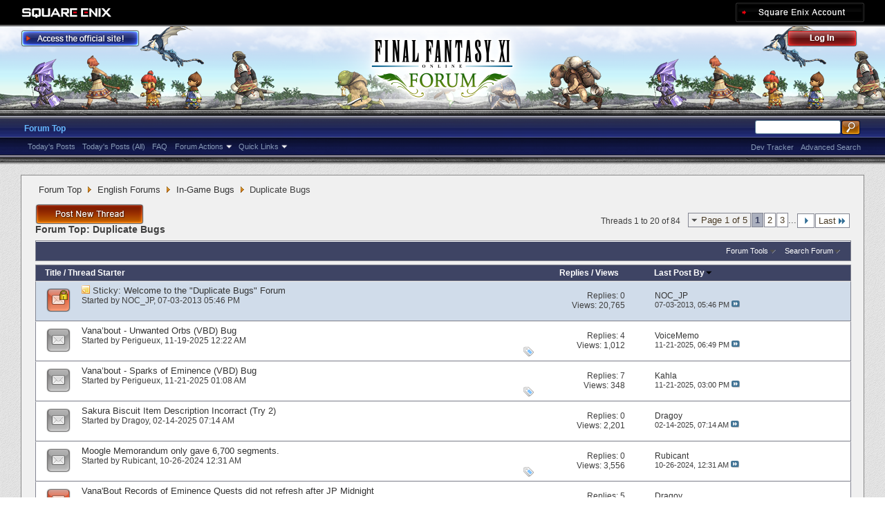

--- FILE ---
content_type: text/html; charset=utf-8
request_url: https://forum.square-enix.com/ffxi/forums/475-Duplicate-Bugs?s=7feee942d3296840d4361361dd9241e0
body_size: 36189
content:
<!DOCTYPE html PUBLIC "-//W3C//DTD XHTML 1.0 Transitional//EN" "http://www.w3.org/TR/xhtml1/DTD/xhtml1-transitional.dtd">
<html xmlns="http://www.w3.org/1999/xhtml" dir="ltr" lang="en" id="vbulletin_html">
<head>
	<meta http-equiv="Content-Type" content="text/html; charset=utf-8" />
<meta id="e_vb_meta_bburl" name="vb_meta_bburl" content="https://forum.square-enix.com/ffxi" />
<base href="https://forum.square-enix.com/ffxi/" /><!--[if IE]></base><![endif]-->
<meta name="generator" content="vBulletin 4.1.3" />


		<meta name="keywords" content="Duplicate Bugs, FF11,FFXI,Final Fantasy XI,Final Fantasy 11,ファイナルファンタジー11,ファイナルファンタジーXIPlayOnline, Play Online,プレイオンライン, Forums,フォーラム" />
		<meta name="description" content="" />




<script type="text/javascript" src="https://ajax.googleapis.com/ajax/libs/yui/2.9.0/build/yuiloader-dom-event/yuiloader-dom-event.js?v=413"></script>
<script type="text/javascript" src="https://ajax.googleapis.com/ajax/libs/yui/2.9.0/build/connection/connection-min.js?v=413"></script>
<script type="text/javascript">
<!--
	var SESSIONURL = "s=e714c7652befff3089f3a87208562802&";
	var SECURITYTOKEN = "guest";
	var IMGDIR_MISC = "images/misc";
	var IMGDIR_BUTTON = "images/buttons";
	var vb_disable_ajax = parseInt("1", 10);
	var SIMPLEVERSION = "413";
	var BBURL = "https://forum.square-enix.com/ffxi";
	var LOGGEDIN = 0 > 0 ? true : false;
	var THIS_SCRIPT = "forumdisplay";
        var RELPATH = "forums/475-Duplicate-Bugs";
        var PATHS = {forum : ""}
// -->
</script>
<script type="text/javascript" src="https://forum.square-enix.com/ffxi/clientscript/vbulletin-core.js?v=413"></script>



	<link rel="alternate" type="application/rss+xml" title="FINAL FANTASY XI Forum RSS Feed" href="https://forum.square-enix.com/ffxi/external.php?type=RSS2" />
	
		<link rel="alternate" type="application/rss+xml" title="FINAL FANTASY XI Forum - Duplicate Bugs - RSS Feed" href="https://forum.square-enix.com/ffxi/external.php?type=RSS2&amp;forumids=475" />
	



	<link rel="stylesheet" type="text/css" href="css.php?styleid=7&amp;langid=1&amp;d=1742123822&amp;td=ltr&amp;sheet=bbcode.css,editor.css,popupmenu.css,reset-fonts.css,vbulletin.css,vbulletin-chrome.css,vbulletin-formcontrols.css," />

	<!--[if lt IE 8]>
	<link rel="stylesheet" type="text/css" href="css.php?styleid=7&amp;langid=1&amp;d=1742123822&amp;td=ltr&amp;sheet=popupmenu-ie.css,vbulletin-ie.css,vbulletin-chrome-ie.css,vbulletin-formcontrols-ie.css,editor-ie.css" />
	<![endif]-->
<link rel="shortcut icon" href="https://forum.square-enix.com/ffxi/images/template/common/favicon.ico" />
 
	<title>Duplicate Bugs</title>

	
	
	<script type="text/javascript" src="clientscript/vbulletin-threadbit.js?v=413"></script>
	<script type="text/javascript" src="clientscript/vbulletin-read-marker.js?v=413"></script>

	
	<link rel="stylesheet" type="text/css" href="css.php?styleid=7&amp;langid=1&amp;d=1742123822&amp;td=ltr&amp;sheet=toolsmenu.css,forumbits.css,forumdisplay.css,threadlist.css,options.css" />
	

	<!--[if lt IE 8]>
	<script type="text/javascript" src="clientscript/vbulletin-threadlist-ie.js?v=413"></script>
		<link rel="stylesheet" type="text/css" href="css.php?styleid=7&amp;langid=1&amp;d=1742123822&amp;td=ltr&amp;sheet=toolsmenu-ie.css,forumbits-ie.css,forumdisplay-ie.css,threadlist-ie.css,options-ie.css" />
	<![endif]-->
	<link rel="stylesheet" type="text/css" href="css.php?styleid=7&amp;langid=1&amp;d=1742123822&amp;td=ltr&amp;sheet=additional.css" />
 
</head>

<body>

<div class="above_body"> <!-- closing tag is in template navbar -->
<div id="header" class="floatcontainer doc_header">
	<div id="corp_header">
		<a id="corp_global" href="http://www.square-enix.com/" target="_blank"></a>
		
		<a id="sqex_account" href="https://secure.square-enix.com/oauth/oa/oauthauth?client_id=ffxi_forum&response_type=code&redirect_uri=https%3A%2F%2Fforum.square-enix.com%2Fffxi%2fregister.php"></a>
		
		<br class="float_clear" />
	</div>
	<a id="forum_logo" href="forum.php?s=e714c7652befff3089f3a87208562802"></a>
	<a id="gotoofficial_btn" href="http://www.playonline.com/ff11us/" target="_blank"></a>
	<div id="toplinks" class="toplinks">
		
			<ul class="nouser">
			<li><a id="header_login" href="https://secure.square-enix.com/oauth/oa/oauthauth?client_id=ffxi_forum&response_type=code&redirect_uri=https%3A%2F%2Fforum.square-enix.com%2Fffxi%2fregister.php">Log Out</a></li>
			
			

				
			</ul>
		
	</div>
	<div class="ad_global_header">
		 
		 
	</div>
	<hr />
</div> 

<div id="navbar" class="navbar">

	<ul id="navtabs" class="navtabs floatcontainer">
		
		
			<li class="selected"><a class="navtab" href="forum.php?s=e714c7652befff3089f3a87208562802">Forum Top</a>
				<ul class="floatcontainer">
					
					
						
						<li><a href="search.php?s=e714c7652befff3089f3a87208562802&amp;do=getdaily_ll&amp;contenttype=vBForum_Post">Today's Posts</a></li>
						<li><a href="search.php?s=e714c7652befff3089f3a87208562802&amp;do=getdaily&amp;contenttype=vBForum_Post">Today's Posts (All)</a></li>
						
					
					
					
					
					<li><a rel="help" href="http://support.na.square-enix.com/main.php?id=20&la=1" target="_blank" accesskey="5">FAQ</a></li>
					
					

					
					<li class="popupmenu">
						<a href="javascript://" class="popupctrl">Forum Actions</a>
						<ul class="popupbody popuphover">
							<li>
								<a href="forumdisplay.php?s=e714c7652befff3089f3a87208562802&amp;do=markread&amp;markreadhash=guest" onclick="return confirm('Are you sure you want to mark all forums as being read? This cannot be undone.')">Mark Forums Read</a>
							</li>
                                                        
						</ul>
					</li>
					<li class="popupmenu">
						<a href="javascript://" class="popupctrl" accesskey="3">Quick Links</a>
						<ul class="popupbody popuphover">
							
							
							
							
						</ul>
					</li>
					
				</ul>

			</li>
		
		
		
		
	</ul>

	
	<div id="globalsearch" class="globalsearch">
		<form action="search.php?s=e714c7652befff3089f3a87208562802&amp;do=process" method="post" id="navbar_search" class="navbar_search">
			
			<input type="hidden" name="securitytoken" value="guest" />
			<input type="hidden" name="do" value="process" />
			<ul class="global_normal_search">
				<li><input id="global_normal_search_text" type="text" value="" name="query" class="textbox" tabindex="99"/></li>
				<li><input type="image" class="searchbutton" src="images/buttons/search.png" name="submit" onclick="document.getElementById('navbar_search').submit;" tabindex="100"/></li>
			</ul>
			<br class="float_clear" />
		</form>
		<ul class="navbar_advanced_search">
			<li><a href="search.php?s=e714c7652befff3089f3a87208562802?search_type=1" accesskey="4">Advanced Search</a></li>
			<li><a href="https://forum.square-enix.com/ffxi/search.php?do=process&search_type=1&contenttypeid=1&supporttrack=1&starteronly=0&showposts=1" accesskey="4"></a></li>
			<li><a href="https://forum.square-enix.com/ffxi/search.php?do=process&search_type=1&contenttypeid=1&devtrack=1&starteronly=0&showposts=1" accesskey="4">Dev Tracker</a></li>
		</ul>
	</div>
	
</div>
</div><!-- closing div for above_body -->

<div class="body_bound">
<div class="body_wrapper">
<div id="breadcrumb" class="breadcrumb">
	<ul class="floatcontainer">
		
	<li class="navbit"><a href="forum.php?s=e714c7652befff3089f3a87208562802">Forum Top</a></li>
 
	<li class="navbit"><a href="forums/71-English-Forums?s=e714c7652befff3089f3a87208562802">English Forums</a></li>
 
	<li class="navbit"><a href="forums/466-In-Game-Bugs?s=e714c7652befff3089f3a87208562802">In-Game Bugs</a></li>
 
		
	<li class="navbit lastnavbit"><span>Duplicate Bugs</span></li>
 
	</ul>
	<hr />
</div>

 
 

 



<div id="above_threadlist" class="above_threadlist">
<a href="newthread.php?s=e714c7652befff3089f3a87208562802&amp;do=newthread&amp;f=475" rel="nofollow" class="postthread_btn"></a>
	
	<div class="threadpagenav">
		<form action="forums/475-Duplicate-Bugs/page3?s=e714c7652befff3089f3a87208562802&amp;order=desc" method="get" class="pagination popupmenu nohovermenu">
<input type="hidden" name="f" value="475" /><input type="hidden" name="s" value="e714c7652befff3089f3a87208562802" /><input type="hidden" name="order" value="desc" />
	
		<span><a href="javascript://" class="popupctrl">Page 1 of 5</a></span>
		
		
		
		<span class="selected"><a href="javascript://" title="Results 1 to 20 of 84">1</a></span> <span><a href="forums/475-Duplicate-Bugs/page2?s=e714c7652befff3089f3a87208562802&amp;order=desc" title="Show results 21 to 40 of 84">2</a></span> <span><a href="forums/475-Duplicate-Bugs/page3?s=e714c7652befff3089f3a87208562802&amp;order=desc" title="Show results 41 to 60 of 84">3</a></span> 
		
		<span class="separator">...</span>
		
		
		<span class="prev_next"><a rel="next" href="forums/475-Duplicate-Bugs/page2?s=e714c7652befff3089f3a87208562802&amp;order=desc" title="Next Page - Results 21 to 40 of 84"><img src="images/pagination/next-right.png" alt="Next" /></a></span>
		
		
		<span class="first_last"><a href="forums/475-Duplicate-Bugs/page5?s=e714c7652befff3089f3a87208562802&amp;order=desc" title="Last Page - Results 81 to 84 of 84">Last<img src="images/pagination/last-right.png" alt="Last" /></a></span>
		
	
	<ul class="popupbody popuphover">
		<li class="formsubmit jumptopage"><label>Jump to page: <input type="text" name="page" size="4" /></label> <input type="submit" class="button" value="Go" /></li>
	</ul>
</form> 
		<div id="threadpagestats" class="threadpagestats">Threads 1 to 20 of 84</div>
	</div>
	
</div>
<div id="pagetitle" class="pagetitle">
	<h1>Forum Top: <span class="forumtitle">Duplicate Bugs</span></h1>
	
</div>

	
	<div id="above_threadlist_controls" class="above_threadlist_controls toolsmenu">
		<div>
		<ul class="popupgroup forumdisplaypopups" id="forumdisplaypopups">
			<li class="popupmenu nohovermenu" id="forumtools">
				<h6><a href="javascript://" class="popupctrl" rel="nofollow">Forum Tools</a></h6>
				<ul class="popupbody popuphover">
					
						<li>
							<a href="newthread.php?s=e714c7652befff3089f3a87208562802&amp;do=newthread&amp;f=475" rel="nofollow">
								Post a New Thread&hellip;
							</a>
						</li>
					
					<li>
						<a href="forumdisplay.php?s=e714c7652befff3089f3a87208562802&amp;do=markread&amp;f=475&amp;markreadhash=guest" rel="nofollow" onclick="return mark_forum_read(475);">
							Mark This Forum Read
						</a>
					</li>
                                        
					<li><a href="forums/466-In-Game-Bugs?s=e714c7652befff3089f3a87208562802" rel="nofollow">View Parent Forum</a></li>
				</ul>
			</li>
                        
			<li class="popupmenu nohovermenu forumsearch menusearch" id="forumsearch">
				<h6><a href="javascript://" class="popupctrl">Search Forum</a></h6>
				<form action="search.php?do=process" method="get">
				<ul class="popupbody popuphover">
					<li>
						<input type="text" class="searchbox" name="q" value="Search..." />
						<input type="submit" class="button" value="Search" />
					</li>
					<li class="formsubmit">
						<div class="submitoptions">
							<label><input type="radio" name="showposts" value="0" checked="checked" /> Show Threads</label>
							<label><input type="radio" name="showposts" value="1" /> Show Posts</label>
						</div>
						<div class="advancedsearchlink"><a href="search.php?s=e714c7652befff3089f3a87208562802&amp;search_type=1&amp;contenttype=vBForum_Post&amp;forumchoice[]=475" rel="nofollow">Advanced Search</a></div>

					</li>
				</ul>
				<input type="hidden" name="s" value="e714c7652befff3089f3a87208562802" />
				<input type="hidden" name="securitytoken" value="guest" />
				<input type="hidden" name="do" value="process" />
				<input type="hidden" name="contenttype" value="vBForum_Post" />
				<input type="hidden" name="forumchoice[]" value="475" />
				<input type="hidden" name="childforums" value="1" />
				<input type="hidden" name="exactname" value="1" />
				</form>
			</li>
			



		</ul>
			
		</div>
	</div>
	






<div id="threadlist" class="threadlist">
	<form id="thread_inlinemod_form" action="inlinemod.php?forumid=475" method="post">
		<h2 class="hidden">Threads in This Forum</h2>

		<div>
			<div class="threadlisthead table">
				<div>
				<span class="threadinfo">
					<span class="threadtitle">
						<a href="forums/475-Duplicate-Bugs?s=e714c7652befff3089f3a87208562802&amp;sort=title&amp;order=asc" rel="nofollow">Title</a> /
						<a href="forums/475-Duplicate-Bugs?s=e714c7652befff3089f3a87208562802&amp;sort=postusername&amp;order=asc" rel="nofollow">Thread Starter</a>
					</span>
				</span>
				

					<span class="threadstats td"><a href="forums/475-Duplicate-Bugs?s=e714c7652befff3089f3a87208562802&amp;sort=replycount&amp;order=desc" rel="nofollow">Replies</a> / <a href="forums/475-Duplicate-Bugs?s=e714c7652befff3089f3a87208562802&amp;sort=views&amp;order=desc" rel="nofollow">Views</a></span>
					<span class="threadlastpost td"><a href="forums/475-Duplicate-Bugs?s=e714c7652befff3089f3a87208562802&amp;sort=lastpost&amp;order=asc" rel="nofollow">Last Post By<img class="sortarrow" src="images/buttons/sortarrow-asc.png" alt="Reverse Sort Order" border="0" /> </a></span>
					
				
				</div>
			</div>

			
				<ol id="stickies" class="stickies">
					<li class="threadbit hot lock" id="thread_35070">
	<div class="rating0 sticky">
		<div class="threadinfo" title="Submitted bug reports that are similar to an already reported issue will be moved here. Before submitting a report, please check to see whether a...">
			<!--  status icon block -->
			<a class="threadstatus" rel="vB::AJAX" ></a>

		
			<!-- title / author block -->
			<div class="inner">
				<h3 class="threadtitle">
                                       	
						
                                        

					
					 	<img src="images/misc/sticky.gif" alt="Sticky Thread" />
					
                                        
 					
						<span class="prefix understate">
							
							Sticky: 
							
							
						</span>
					
                                        <a class="title" href="threads/35070-Welcome-to-the-Duplicate-Bugs-Forum?s=e714c7652befff3089f3a87208562802" id="thread_title_35070">Welcome to the &quot;Duplicate Bugs&quot; Forum</a>
				</h3>
						

				<div class="threadmeta">				
					<p class="threaddesc">Submitted bug reports that are similar to an already reported issue will be moved here. Before submitting a report, please check to see whether a...</p>
					<div class="author">
												
						
							<span class="label">Started by&nbsp;<a href="members/69-NOC_JP?s=e714c7652befff3089f3a87208562802" class="username understate" title="Started by NOC_JP on 07-03-2013 05:46 PM">NOC_JP</a>&lrm;,&nbsp;07-03-2013&nbsp;05:46 PM</span>
						
						
						
					</div>
					
				</div>

			</div>				
			<!-- iconinfo -->
			<div class="threaddetails td">
				<div class="threaddetailicons">
					
					
					
					
					
					
				</div>
			</div>
		</div>
		
		<!-- threadstats -->
		
		<ul class="threadstats td alt" title="">
			<li>Replies: <a href="misc.php?do=whoposted&amp;t=35070" onclick="who(35070); return false;" class="understate">0</a></li>
			<li>Views: 20,765</li>
			<li class="hidden">Rating0 / 5</li>
		</ul>
							
		<!-- lastpost -->
		<dl class="threadlastpost td">
			<dt class="lastpostby hidden">Last Post By</dt>
			<dd><div class="popupmenu memberaction">
	<a class="username offline popupctrl" href="members/69-NOC_JP?s=e714c7652befff3089f3a87208562802" title="NOC_JP is offline"><strong>NOC_JP</strong></a>
	<ul class="popupbody popuphover memberaction_body">
		<li class="left">
			<img src="images/site_icons/profile.png" alt="" />
			<a href="members/69-NOC_JP?s=e714c7652befff3089f3a87208562802">
				View Profile
			</a>
		</li>
		
		<li class="right">
			<img src="images/site_icons/forum.png" alt="" />
			<a href="search.php?s=e714c7652befff3089f3a87208562802&amp;do=finduser&amp;userid=69&amp;contenttype=vBForum_Post&amp;showposts=1" rel='nofollow'>
				View Forum Posts
			</a>
		</li>
		
		
		
		
		
		
		
		
		
		

		

		
		
	</ul>
</div>
 </dd>
			<dd>07-03-2013, <em class="time">05:46 PM</em>
			<a href="threads/35070-Welcome-to-the-Duplicate-Bugs-Forum?s=e714c7652befff3089f3a87208562802&amp;p=451046#post451046" class="lastpostdate understate" title="Go to last post"><img src="images/buttons/lastpost-right.png" alt="Go to last post" /></a>
			</dd>
		</dl>

		
		
		
		
	</div>
</li> 
				</ol>
			
			
				<ol id="threads" class="threads">
					<li class="threadbit " id="thread_63565">
	<div class="rating0 nonsticky">
		<div class="threadinfo" title="Platform: Windows 10 
ISP: SFR 
Type of Internet Connection: Fiber 
Internet Connection Speed: 1Gbps 
Date &amp; Time: 18 November, 2025 14:30 GMT...">
			<!--  status icon block -->
			<a class="threadstatus" rel="vB::AJAX" ></a>

		
			<!-- title / author block -->
			<div class="inner">
				<h3 class="threadtitle">
                                       	
						
                                        

					
                                        
 					
                                        <a class="title" href="threads/63565-Vana%E2%80%99bout-Unwanted-Orbs-%28VBD%29-Bug?s=e714c7652befff3089f3a87208562802" id="thread_title_63565">Vana’bout - Unwanted Orbs (VBD) Bug</a>
				</h3>
						

				<div class="threadmeta">				
					<p class="threaddesc">Platform: Windows 10 
ISP: SFR 
Type of Internet Connection: Fiber 
Internet Connection Speed: 1Gbps 
Date &amp; Time: 18 November, 2025 14:30 GMT...</p>
					<div class="author">
												
						
							<span class="label">Started by&nbsp;<a href="members/54301-Perigueux?s=e714c7652befff3089f3a87208562802" class="username understate" title="Started by Perigueux on 11-19-2025 12:22 AM">Perigueux</a>&lrm;,&nbsp;11-19-2025&nbsp;12:22 AM</span>
						
						
						
					</div>
					
				</div>

			</div>				
			<!-- iconinfo -->
			<div class="threaddetails td">
				<div class="threaddetailicons">
					
						<img src="images/misc/tag.png" alt="vana’bout" />
					
					
					
					
					
					
				</div>
			</div>
		</div>
		
		<!-- threadstats -->
		
		<ul class="threadstats td alt" title="">
			<li>Replies: <a href="misc.php?do=whoposted&amp;t=63565" onclick="who(63565); return false;" class="understate">4</a></li>
			<li>Views: 1,012</li>
			<li class="hidden">Rating0 / 5</li>
		</ul>
							
		<!-- lastpost -->
		<dl class="threadlastpost td">
			<dt class="lastpostby hidden">Last Post By</dt>
			<dd><div class="popupmenu memberaction">
	<a class="username offline popupctrl" href="members/7855-VoiceMemo?s=e714c7652befff3089f3a87208562802" title="VoiceMemo is offline"><strong>VoiceMemo</strong></a>
	<ul class="popupbody popuphover memberaction_body">
		<li class="left">
			<img src="images/site_icons/profile.png" alt="" />
			<a href="members/7855-VoiceMemo?s=e714c7652befff3089f3a87208562802">
				View Profile
			</a>
		</li>
		
		<li class="right">
			<img src="images/site_icons/forum.png" alt="" />
			<a href="search.php?s=e714c7652befff3089f3a87208562802&amp;do=finduser&amp;userid=7855&amp;contenttype=vBForum_Post&amp;showposts=1" rel='nofollow'>
				View Forum Posts
			</a>
		</li>
		
		
		
		
		
		
		
		
		
		

		

		
		
	</ul>
</div>
 </dd>
			<dd>11-21-2025, <em class="time">06:49 PM</em>
			<a href="threads/63565-Vana%E2%80%99bout-Unwanted-Orbs-%28VBD%29-Bug?s=e714c7652befff3089f3a87208562802&amp;p=671297#post671297" class="lastpostdate understate" title="Go to last post"><img src="images/buttons/lastpost-right.png" alt="Go to last post" /></a>
			</dd>
		</dl>

		
		
		
		
	</div>
</li> <li class="threadbit " id="thread_63576">
	<div class="rating0 nonsticky">
		<div class="threadinfo" title="Platform: Windows 10 
ISP: SFR 
Type of Internet Connection: Fiber 
Internet Connection Speed: 1Gbps 
Date &amp; Time: 20 November, 2025 15:30 GMT...">
			<!--  status icon block -->
			<a class="threadstatus" rel="vB::AJAX" ></a>

		
			<!-- title / author block -->
			<div class="inner">
				<h3 class="threadtitle">
                                       	
						
                                        

					
                                        
 					
                                        <a class="title" href="threads/63576-Vana%E2%80%99bout-Sparks-of-Eminence-%28VBD%29-Bug?s=e714c7652befff3089f3a87208562802" id="thread_title_63576">Vana’bout - Sparks of Eminence (VBD) Bug</a>
				</h3>
						

				<div class="threadmeta">				
					<p class="threaddesc">Platform: Windows 10 
ISP: SFR 
Type of Internet Connection: Fiber 
Internet Connection Speed: 1Gbps 
Date &amp; Time: 20 November, 2025 15:30 GMT...</p>
					<div class="author">
												
						
							<span class="label">Started by&nbsp;<a href="members/54301-Perigueux?s=e714c7652befff3089f3a87208562802" class="username understate" title="Started by Perigueux on 11-21-2025 01:08 AM">Perigueux</a>&lrm;,&nbsp;11-21-2025&nbsp;01:08 AM</span>
						
						
						
					</div>
					
				</div>

			</div>				
			<!-- iconinfo -->
			<div class="threaddetails td">
				<div class="threaddetailicons">
					
						<img src="images/misc/tag.png" alt="vana'bout" />
					
					
					
					
					
					
				</div>
			</div>
		</div>
		
		<!-- threadstats -->
		
		<ul class="threadstats td alt" title="">
			<li>Replies: <a href="misc.php?do=whoposted&amp;t=63576" onclick="who(63576); return false;" class="understate">7</a></li>
			<li>Views: 348</li>
			<li class="hidden">Rating0 / 5</li>
		</ul>
							
		<!-- lastpost -->
		<dl class="threadlastpost td">
			<dt class="lastpostby hidden">Last Post By</dt>
			<dd><div class="popupmenu memberaction">
	<a class="username offline popupctrl" href="members/52660-Kahla?s=e714c7652befff3089f3a87208562802" title="Kahla is offline"><strong>Kahla</strong></a>
	<ul class="popupbody popuphover memberaction_body">
		<li class="left">
			<img src="images/site_icons/profile.png" alt="" />
			<a href="members/52660-Kahla?s=e714c7652befff3089f3a87208562802">
				View Profile
			</a>
		</li>
		
		<li class="right">
			<img src="images/site_icons/forum.png" alt="" />
			<a href="search.php?s=e714c7652befff3089f3a87208562802&amp;do=finduser&amp;userid=52660&amp;contenttype=vBForum_Post&amp;showposts=1" rel='nofollow'>
				View Forum Posts
			</a>
		</li>
		
		
		
		
		
		
		
		
		
		

		

		
		
	</ul>
</div>
 </dd>
			<dd>11-21-2025, <em class="time">03:00 PM</em>
			<a href="threads/63576-Vana%E2%80%99bout-Sparks-of-Eminence-%28VBD%29-Bug?s=e714c7652befff3089f3a87208562802&amp;p=671285#post671285" class="lastpostdate understate" title="Go to last post"><img src="images/buttons/lastpost-right.png" alt="Go to last post" /></a>
			</dd>
		</dl>

		
		
		
		
	</div>
</li> <li class="threadbit " id="thread_62467">
	<div class="rating0 nonsticky">
		<div class="threadinfo" title="Platform: Windows 
ISP: Telia 
Type of Internet Connection: 4G 
Internet Connection Speed: Variable 
Date &amp; Time: 2025-02-13 (UTC) 
Frequency: Always...">
			<!--  status icon block -->
			<a class="threadstatus" rel="vB::AJAX" ></a>

		
			<!-- title / author block -->
			<div class="inner">
				<h3 class="threadtitle">
                                       	
						
                                        

					
                                        
 					
                                        <a class="title" href="threads/62467-Sakura-Biscuit-Item-Description-Incorract-%28Try-2%29?s=e714c7652befff3089f3a87208562802" id="thread_title_62467">Sakura Biscuit Item Description Incorract (Try 2)</a>
				</h3>
						

				<div class="threadmeta">				
					<p class="threaddesc">Platform: Windows 
ISP: Telia 
Type of Internet Connection: 4G 
Internet Connection Speed: Variable 
Date &amp; Time: 2025-02-13 (UTC) 
Frequency: Always...</p>
					<div class="author">
												
						
							<span class="label">Started by&nbsp;<a href="members/19793-Dragoy?s=e714c7652befff3089f3a87208562802" class="username understate" title="Started by Dragoy on 02-14-2025 07:14 AM">Dragoy</a>&lrm;,&nbsp;02-14-2025&nbsp;07:14 AM</span>
						
						
						
					</div>
					
				</div>

			</div>				
			<!-- iconinfo -->
			<div class="threaddetails td">
				<div class="threaddetailicons">
					
					
					
					
					
					
				</div>
			</div>
		</div>
		
		<!-- threadstats -->
		
		<ul class="threadstats td alt" title="">
			<li>Replies: <a href="misc.php?do=whoposted&amp;t=62467" onclick="who(62467); return false;" class="understate">0</a></li>
			<li>Views: 2,201</li>
			<li class="hidden">Rating0 / 5</li>
		</ul>
							
		<!-- lastpost -->
		<dl class="threadlastpost td">
			<dt class="lastpostby hidden">Last Post By</dt>
			<dd><div class="popupmenu memberaction">
	<a class="username offline popupctrl" href="members/19793-Dragoy?s=e714c7652befff3089f3a87208562802" title="Dragoy is offline"><strong>Dragoy</strong></a>
	<ul class="popupbody popuphover memberaction_body">
		<li class="left">
			<img src="images/site_icons/profile.png" alt="" />
			<a href="members/19793-Dragoy?s=e714c7652befff3089f3a87208562802">
				View Profile
			</a>
		</li>
		
		<li class="right">
			<img src="images/site_icons/forum.png" alt="" />
			<a href="search.php?s=e714c7652befff3089f3a87208562802&amp;do=finduser&amp;userid=19793&amp;contenttype=vBForum_Post&amp;showposts=1" rel='nofollow'>
				View Forum Posts
			</a>
		</li>
		
		
		
		
		
		
		<li class="left">
			<img src="images/site_icons/homepage.png" alt="" />
			<a href="https://ffxi.gamerescape.com/wiki/User:Dragoy" rel="nofollow">
				Visit Homepage
			</a>
		</li>
		
		
		
		
		

		

		
		
	</ul>
</div>
 </dd>
			<dd>02-14-2025, <em class="time">07:14 AM</em>
			<a href="threads/62467-Sakura-Biscuit-Item-Description-Incorract-%28Try-2%29?s=e714c7652befff3089f3a87208562802&amp;p=664706#post664706" class="lastpostdate understate" title="Go to last post"><img src="images/buttons/lastpost-right.png" alt="Go to last post" /></a>
			</dd>
		</dl>

		
		
		
		
	</div>
</li> <li class="threadbit " id="thread_62193">
	<div class="rating0 nonsticky">
		<div class="threadinfo" title="I bought the memorandum from Vanabout, it only gave 6,700 segments. On the Vanabout website it clearly states that it gives 10,000 segments.">
			<!--  status icon block -->
			<a class="threadstatus" rel="vB::AJAX" ></a>

		
			<!-- title / author block -->
			<div class="inner">
				<h3 class="threadtitle">
                                       	
						
                                        

					
                                        
 					
                                        <a class="title" href="threads/62193-Moogle-Memorandum-only-gave-6-700-segments.?s=e714c7652befff3089f3a87208562802" id="thread_title_62193">Moogle Memorandum only gave 6,700 segments.</a>
				</h3>
						

				<div class="threadmeta">				
					<p class="threaddesc">I bought the memorandum from Vanabout, it only gave 6,700 segments. On the Vanabout website it clearly states that it gives 10,000 segments.</p>
					<div class="author">
												
						
							<span class="label">Started by&nbsp;<a href="members/11577-Rubicant?s=e714c7652befff3089f3a87208562802" class="username understate" title="Started by Rubicant on 10-26-2024 12:31 AM">Rubicant</a>&lrm;,&nbsp;10-26-2024&nbsp;12:31 AM</span>
						
						
						
					</div>
					
				</div>

			</div>				
			<!-- iconinfo -->
			<div class="threaddetails td">
				<div class="threaddetailicons">
					
						<img src="images/misc/tag.png" alt="vanabout" />
					
					
					
					
					
					
				</div>
			</div>
		</div>
		
		<!-- threadstats -->
		
		<ul class="threadstats td alt" title="">
			<li>Replies: <a href="misc.php?do=whoposted&amp;t=62193" onclick="who(62193); return false;" class="understate">0</a></li>
			<li>Views: 3,556</li>
			<li class="hidden">Rating0 / 5</li>
		</ul>
							
		<!-- lastpost -->
		<dl class="threadlastpost td">
			<dt class="lastpostby hidden">Last Post By</dt>
			<dd><div class="popupmenu memberaction">
	<a class="username offline popupctrl" href="members/11577-Rubicant?s=e714c7652befff3089f3a87208562802" title="Rubicant is offline"><strong>Rubicant</strong></a>
	<ul class="popupbody popuphover memberaction_body">
		<li class="left">
			<img src="images/site_icons/profile.png" alt="" />
			<a href="members/11577-Rubicant?s=e714c7652befff3089f3a87208562802">
				View Profile
			</a>
		</li>
		
		<li class="right">
			<img src="images/site_icons/forum.png" alt="" />
			<a href="search.php?s=e714c7652befff3089f3a87208562802&amp;do=finduser&amp;userid=11577&amp;contenttype=vBForum_Post&amp;showposts=1" rel='nofollow'>
				View Forum Posts
			</a>
		</li>
		
		
		
		
		
		
		
		
		
		

		

		
		
	</ul>
</div>
 </dd>
			<dd>10-26-2024, <em class="time">12:31 AM</em>
			<a href="threads/62193-Moogle-Memorandum-only-gave-6-700-segments.?s=e714c7652befff3089f3a87208562802&amp;p=663005#post663005" class="lastpostdate understate" title="Go to last post"><img src="images/buttons/lastpost-right.png" alt="Go to last post" /></a>
			</dd>
		</dl>

		
		
		
		
	</div>
</li> <li class="threadbit hot" id="thread_61714">
	<div class="rating0 nonsticky">
		<div class="threadinfo" title="Platform: Windows 7 
ISP: Spectrum 
Type of Internet Connection: CATV 
Internet Connection Speed: 30Mbps 
Date &amp; Time: May 16, 2026 12:00 EDT...">
			<!--  status icon block -->
			<a class="threadstatus" rel="vB::AJAX" ></a>

		
			<!-- title / author block -->
			<div class="inner">
				<h3 class="threadtitle">
                                       	
						
                                        

					
                                        
 					
                                        <a class="title" href="threads/61714-Vana-Bout-Records-of-Eminence-Quests-did-not-refresh-after-JP-Midnight?s=e714c7652befff3089f3a87208562802" id="thread_title_61714">Vana'Bout Records of Eminence Quests did not refresh after JP Midnight</a>
				</h3>
						

				<div class="threadmeta">				
					<p class="threaddesc">Platform: Windows 7 
ISP: Spectrum 
Type of Internet Connection: CATV 
Internet Connection Speed: 30Mbps 
Date &amp; Time: May 16, 2026 12:00 EDT...</p>
					<div class="author">
												
						
							<span class="label">Started by&nbsp;<a href="members/41817-Indigla?s=e714c7652befff3089f3a87208562802" class="username understate" title="Started by Indigla on 05-17-2024 02:00 AM">Indigla</a>&lrm;,&nbsp;05-17-2024&nbsp;02:00 AM</span>
						
						
						
					</div>
					
				</div>

			</div>				
			<!-- iconinfo -->
			<div class="threaddetails td">
				<div class="threaddetailicons">
					
						<img src="images/misc/tag.png" alt="recordsofeminence, roe, vana'bout, vb, vbd" />
					
					
					
					
						<img src="images/misc/trashcan_small.gif" alt="1 Deleted Post(s)" />
					
					
					
				</div>
			</div>
		</div>
		
		<!-- threadstats -->
		
		<ul class="threadstats td alt" title="">
			<li>Replies: <a href="misc.php?do=whoposted&amp;t=61714" onclick="who(61714); return false;" class="understate">5</a></li>
			<li>Views: 5,235</li>
			<li class="hidden">Rating0 / 5</li>
		</ul>
							
		<!-- lastpost -->
		<dl class="threadlastpost td">
			<dt class="lastpostby hidden">Last Post By</dt>
			<dd><div class="popupmenu memberaction">
	<a class="username offline popupctrl" href="members/19793-Dragoy?s=e714c7652befff3089f3a87208562802" title="Dragoy is offline"><strong>Dragoy</strong></a>
	<ul class="popupbody popuphover memberaction_body">
		<li class="left">
			<img src="images/site_icons/profile.png" alt="" />
			<a href="members/19793-Dragoy?s=e714c7652befff3089f3a87208562802">
				View Profile
			</a>
		</li>
		
		<li class="right">
			<img src="images/site_icons/forum.png" alt="" />
			<a href="search.php?s=e714c7652befff3089f3a87208562802&amp;do=finduser&amp;userid=19793&amp;contenttype=vBForum_Post&amp;showposts=1" rel='nofollow'>
				View Forum Posts
			</a>
		</li>
		
		
		
		
		
		
		<li class="left">
			<img src="images/site_icons/homepage.png" alt="" />
			<a href="https://ffxi.gamerescape.com/wiki/User:Dragoy" rel="nofollow">
				Visit Homepage
			</a>
		</li>
		
		
		
		
		

		

		
		
	</ul>
</div>
 </dd>
			<dd>05-17-2024, <em class="time">05:50 AM</em>
			<a href="threads/61714-Vana-Bout-Records-of-Eminence-Quests-did-not-refresh-after-JP-Midnight?s=e714c7652befff3089f3a87208562802&amp;p=660452#post660452" class="lastpostdate understate" title="Go to last post"><img src="images/buttons/lastpost-right.png" alt="Go to last post" /></a>
			</dd>
		</dl>

		
		
		
		
	</div>
</li> <li class="threadbit hot" id="thread_61711">
	<div class="rating0 nonsticky">
		<div class="threadinfo" title="Operating System: 
Windows 10 
 
ISP: 
Eastlink 
 
Type of Internet Connection: 
Cable over wi-fi 
 
Internet Connection Speed:">
			<!--  status icon block -->
			<a class="threadstatus" rel="vB::AJAX" ></a>

		
			<!-- title / author block -->
			<div class="inner">
				<h3 class="threadtitle">
                                       	
						
                                        

					
                                        
 					
                                        <a class="title" href="threads/61711-Summoner-blood-pacts-do-not-count-as-elemental-damage-for-Vana-bout-objectives?s=e714c7652befff3089f3a87208562802" id="thread_title_61711">Summoner blood pacts do not count as elemental damage for Vana'bout objectives</a>
				</h3>
						

				<div class="threadmeta">				
					<p class="threaddesc">Operating System: 
Windows 10 
 
ISP: 
Eastlink 
 
Type of Internet Connection: 
Cable over wi-fi 
 
Internet Connection Speed:</p>
					<div class="author">
												
						
							<span class="label">Started by&nbsp;<a href="members/53204-Zenion?s=e714c7652befff3089f3a87208562802" class="username understate" title="Started by Zenion on 05-16-2024 09:49 PM">Zenion</a>&lrm;,&nbsp;05-16-2024&nbsp;09:49 PM</span>
						
						
						
					</div>
					
				</div>

			</div>				
			<!-- iconinfo -->
			<div class="threaddetails td">
				<div class="threaddetailicons">
					
					
					
					
					
					
				</div>
			</div>
		</div>
		
		<!-- threadstats -->
		
		<ul class="threadstats td alt" title="">
			<li>Replies: <a href="misc.php?do=whoposted&amp;t=61711" onclick="who(61711); return false;" class="understate">1</a></li>
			<li>Views: 5,634</li>
			<li class="hidden">Rating0 / 5</li>
		</ul>
							
		<!-- lastpost -->
		<dl class="threadlastpost td">
			<dt class="lastpostby hidden">Last Post By</dt>
			<dd><div class="popupmenu memberaction">
	<a class="username offline popupctrl" href="members/53204-Zenion?s=e714c7652befff3089f3a87208562802" title="Zenion is offline"><strong>Zenion</strong></a>
	<ul class="popupbody popuphover memberaction_body">
		<li class="left">
			<img src="images/site_icons/profile.png" alt="" />
			<a href="members/53204-Zenion?s=e714c7652befff3089f3a87208562802">
				View Profile
			</a>
		</li>
		
		<li class="right">
			<img src="images/site_icons/forum.png" alt="" />
			<a href="search.php?s=e714c7652befff3089f3a87208562802&amp;do=finduser&amp;userid=53204&amp;contenttype=vBForum_Post&amp;showposts=1" rel='nofollow'>
				View Forum Posts
			</a>
		</li>
		
		
		
		
		
		
		
		
		
		

		

		
		
	</ul>
</div>
 </dd>
			<dd>05-17-2024, <em class="time">01:01 AM</em>
			<a href="threads/61711-Summoner-blood-pacts-do-not-count-as-elemental-damage-for-Vana-bout-objectives?s=e714c7652befff3089f3a87208562802&amp;p=660435#post660435" class="lastpostdate understate" title="Go to last post"><img src="images/buttons/lastpost-right.png" alt="Go to last post" /></a>
			</dd>
		</dl>

		
		
		
		
	</div>
</li> <li class="threadbit " id="thread_61615">
	<div class="rating0 nonsticky">
		<div class="threadinfo" title="Platform: Windows 10 
ISP: dont know 
Type of Internet Connection: Fibre  
Internet Connection Speed: 50mps 
Date &amp; Time: 2/4/24 
Frequency: all time...">
			<!--  status icon block -->
			<a class="threadstatus" rel="vB::AJAX" ></a>

		
			<!-- title / author block -->
			<div class="inner">
				<h3 class="threadtitle">
                                       	
						
                                        

					
                                        
 					
                                        <a class="title" href="threads/61615-Storage-slip-numbers-blank?s=e714c7652befff3089f3a87208562802" id="thread_title_61615">Storage slip numbers blank</a>
				</h3>
						

				<div class="threadmeta">				
					<p class="threaddesc">Platform: Windows 10 
ISP: dont know 
Type of Internet Connection: Fibre  
Internet Connection Speed: 50mps 
Date &amp; Time: 2/4/24 
Frequency: all time...</p>
					<div class="author">
												
						
							<span class="label">Started by&nbsp;<a href="members/54488-Longdinho?s=e714c7652befff3089f3a87208562802" class="username understate" title="Started by Longdinho on 04-02-2024 10:49 PM">Longdinho</a>&lrm;,&nbsp;04-02-2024&nbsp;10:49 PM</span>
						
						
						
					</div>
					
				</div>

			</div>				
			<!-- iconinfo -->
			<div class="threaddetails td">
				<div class="threaddetailicons">
					
					
					
					
					
					
				</div>
			</div>
		</div>
		
		<!-- threadstats -->
		
		<ul class="threadstats td alt" title="">
			<li>Replies: <a href="misc.php?do=whoposted&amp;t=61615" onclick="who(61615); return false;" class="understate">1</a></li>
			<li>Views: 3,915</li>
			<li class="hidden">Rating0 / 5</li>
		</ul>
							
		<!-- lastpost -->
		<dl class="threadlastpost td">
			<dt class="lastpostby hidden">Last Post By</dt>
			<dd><div class="popupmenu memberaction">
	<a class="username offline popupctrl" href="members/10541-Aarahs?s=e714c7652befff3089f3a87208562802" title="Aarahs is offline"><strong>Aarahs</strong></a>
	<ul class="popupbody popuphover memberaction_body">
		<li class="left">
			<img src="images/site_icons/profile.png" alt="" />
			<a href="members/10541-Aarahs?s=e714c7652befff3089f3a87208562802">
				View Profile
			</a>
		</li>
		
		<li class="right">
			<img src="images/site_icons/forum.png" alt="" />
			<a href="search.php?s=e714c7652befff3089f3a87208562802&amp;do=finduser&amp;userid=10541&amp;contenttype=vBForum_Post&amp;showposts=1" rel='nofollow'>
				View Forum Posts
			</a>
		</li>
		
		
		
		
		
		
		
		
		
		

		

		
		
	</ul>
</div>
 </dd>
			<dd>04-03-2024, <em class="time">11:16 PM</em>
			<a href="threads/61615-Storage-slip-numbers-blank?s=e714c7652befff3089f3a87208562802&amp;p=659874#post659874" class="lastpostdate understate" title="Go to last post"><img src="images/buttons/lastpost-right.png" alt="Go to last post" /></a>
			</dd>
		</dl>

		
		
		
		
	</div>
</li> <li class="threadbit hot" id="thread_60945">
	<div class="rating0 nonsticky">
		<div class="threadinfo" title="I've received word that at the end of a Sheol C run of Odyssey, a player obtained Lustreless Scale Boxes instead of the normal Lustreless Wing Boxes....">
			<!--  status icon block -->
			<a class="threadstatus" rel="vB::AJAX" ></a>

		
			<!-- title / author block -->
			<div class="inner">
				<h3 class="threadtitle">
                                       	
						
                                        

					
                                        
 					
                                        <a class="title" href="threads/60945-Sheol-C-dropping-Lustreless-Scale-Boxes-After-7-9-23-Update?s=e714c7652befff3089f3a87208562802" id="thread_title_60945">Sheol C dropping Lustreless Scale Boxes After 7/9/23 Update</a>
				</h3>
						

				<div class="threadmeta">				
					<p class="threaddesc">I've received word that at the end of a Sheol C run of Odyssey, a player obtained Lustreless Scale Boxes instead of the normal Lustreless Wing Boxes....</p>
					<div class="author">
												
						
							<span class="label">Started by&nbsp;<a href="members/3213-Kimiko?s=e714c7652befff3089f3a87208562802" class="username understate" title="Started by Kimiko on 07-10-2023 05:23 PM">Kimiko</a>&lrm;,&nbsp;07-10-2023&nbsp;05:23 PM</span>
						
						
						
					</div>
					
				</div>

			</div>				
			<!-- iconinfo -->
			<div class="threaddetails td">
				<div class="threaddetailicons">
					
					
					
					
					
					
				</div>
			</div>
		</div>
		
		<!-- threadstats -->
		
		<ul class="threadstats td alt" title="">
			<li>Replies: <a href="misc.php?do=whoposted&amp;t=60945" onclick="who(60945); return false;" class="understate">3</a></li>
			<li>Views: 5,077</li>
			<li class="hidden">Rating0 / 5</li>
		</ul>
							
		<!-- lastpost -->
		<dl class="threadlastpost td">
			<dt class="lastpostby hidden">Last Post By</dt>
			<dd><div class="popupmenu memberaction">
	<a class="username offline popupctrl" href="members/1621-Alhanelem?s=e714c7652befff3089f3a87208562802" title="Alhanelem is offline"><strong>Alhanelem</strong></a>
	<ul class="popupbody popuphover memberaction_body">
		<li class="left">
			<img src="images/site_icons/profile.png" alt="" />
			<a href="members/1621-Alhanelem?s=e714c7652befff3089f3a87208562802">
				View Profile
			</a>
		</li>
		
		<li class="right">
			<img src="images/site_icons/forum.png" alt="" />
			<a href="search.php?s=e714c7652befff3089f3a87208562802&amp;do=finduser&amp;userid=1621&amp;contenttype=vBForum_Post&amp;showposts=1" rel='nofollow'>
				View Forum Posts
			</a>
		</li>
		
		
		
		
		
		
		<li class="left">
			<img src="images/site_icons/homepage.png" alt="" />
			<a href="http://ffxi.gamerescape.com" rel="nofollow">
				Visit Homepage
			</a>
		</li>
		
		
		
		
		

		

		
		
	</ul>
</div>
 </dd>
			<dd>07-12-2023, <em class="time">11:01 AM</em>
			<a href="threads/60945-Sheol-C-dropping-Lustreless-Scale-Boxes-After-7-9-23-Update?s=e714c7652befff3089f3a87208562802&amp;p=655644#post655644" class="lastpostdate understate" title="Go to last post"><img src="images/buttons/lastpost-right.png" alt="Go to last post" /></a>
			</dd>
		</dl>

		
		
		
		
	</div>
</li> <li class="threadbit hot" id="thread_60045">
	<div class="rating0 nonsticky">
		<div class="threadinfo" title="Operating System: 
Windows 10 
 
ISP: 
Comcast 
 
Type of Internet Connection: 
Broadband 
 
Internet Connection Speed:">
			<!--  status icon block -->
			<a class="threadstatus" rel="vB::AJAX" ></a>

		
			<!-- title / author block -->
			<div class="inner">
				<h3 class="threadtitle">
                                       	
						
                                        

					
                                        
 					
                                        <a class="title" href="threads/60045-Ability-to-use-Primeval-Brew-in-The-Wyrm-God-HTMB?s=e714c7652befff3089f3a87208562802" id="thread_title_60045">Ability to use Primeval Brew in The Wyrm God HTMB</a>
				</h3>
						

				<div class="threadmeta">				
					<p class="threaddesc">Operating System: 
Windows 10 
 
ISP: 
Comcast 
 
Type of Internet Connection: 
Broadband 
 
Internet Connection Speed:</p>
					<div class="author">
												
						
							<span class="label">Started by&nbsp;<a href="members/10497-Nattack?s=e714c7652befff3089f3a87208562802" class="username understate" title="Started by Nattack on 10-07-2022 07:37 AM">Nattack</a>&lrm;,&nbsp;10-07-2022&nbsp;07:37 AM</span>
						
						
						
					</div>
					
				</div>

			</div>				
			<!-- iconinfo -->
			<div class="threaddetails td">
				<div class="threaddetailicons">
					
					
					
					
					
					
				</div>
			</div>
		</div>
		
		<!-- threadstats -->
		
		<ul class="threadstats td alt" title="">
			<li>Replies: <a href="misc.php?do=whoposted&amp;t=60045" onclick="who(60045); return false;" class="understate">5</a></li>
			<li>Views: 6,543</li>
			<li class="hidden">Rating0 / 5</li>
		</ul>
							
		<!-- lastpost -->
		<dl class="threadlastpost td">
			<dt class="lastpostby hidden">Last Post By</dt>
			<dd><div class="popupmenu memberaction">
	<a class="username offline popupctrl" href="members/53204-Zenion?s=e714c7652befff3089f3a87208562802" title="Zenion is offline"><strong>Zenion</strong></a>
	<ul class="popupbody popuphover memberaction_body">
		<li class="left">
			<img src="images/site_icons/profile.png" alt="" />
			<a href="members/53204-Zenion?s=e714c7652befff3089f3a87208562802">
				View Profile
			</a>
		</li>
		
		<li class="right">
			<img src="images/site_icons/forum.png" alt="" />
			<a href="search.php?s=e714c7652befff3089f3a87208562802&amp;do=finduser&amp;userid=53204&amp;contenttype=vBForum_Post&amp;showposts=1" rel='nofollow'>
				View Forum Posts
			</a>
		</li>
		
		
		
		
		
		
		
		
		
		

		

		
		
	</ul>
</div>
 </dd>
			<dd>10-09-2022, <em class="time">07:56 AM</em>
			<a href="threads/60045-Ability-to-use-Primeval-Brew-in-The-Wyrm-God-HTMB?s=e714c7652befff3089f3a87208562802&amp;p=647979#post647979" class="lastpostdate understate" title="Go to last post"><img src="images/buttons/lastpost-right.png" alt="Go to last post" /></a>
			</dd>
		</dl>

		
		
		
		
	</div>
</li> <li class="threadbit hot" id="thread_60040">
	<div class="rating0 nonsticky">
		<div class="threadinfo" title="I have a current problem with having 8 wardrobes, it seemed I have a longer time for equipment from my inventory and wardrobes to load, it is not an...">
			<!--  status icon block -->
			<a class="threadstatus" rel="vB::AJAX" ></a>

		
			<!-- title / author block -->
			<div class="inner">
				<h3 class="threadtitle">
                                       	
						
                                        

					
                                        
 					
                                        <a class="title" href="threads/60040-Equipment-loading?s=e714c7652befff3089f3a87208562802" id="thread_title_60040">Equipment loading</a>
				</h3>
						

				<div class="threadmeta">				
					<p class="threaddesc">I have a current problem with having 8 wardrobes, it seemed I have a longer time for equipment from my inventory and wardrobes to load, it is not an...</p>
					<div class="author">
												
						
							<span class="label">Started by&nbsp;<a href="members/53693-Ahmad?s=e714c7652befff3089f3a87208562802" class="username understate" title="Started by Ahmad on 09-12-2022 03:07 PM">Ahmad</a>&lrm;,&nbsp;09-12-2022&nbsp;03:07 PM</span>
						
						
						
					</div>
					
				</div>

			</div>				
			<!-- iconinfo -->
			<div class="threaddetails td">
				<div class="threaddetailicons">
					
					
					
					
					
					
				</div>
			</div>
		</div>
		
		<!-- threadstats -->
		
		<ul class="threadstats td alt" title="">
			<li>Replies: <a href="misc.php?do=whoposted&amp;t=60040" onclick="who(60040); return false;" class="understate">2</a></li>
			<li>Views: 5,278</li>
			<li class="hidden">Rating0 / 5</li>
		</ul>
							
		<!-- lastpost -->
		<dl class="threadlastpost td">
			<dt class="lastpostby hidden">Last Post By</dt>
			<dd><div class="popupmenu memberaction">
	<a class="username offline popupctrl" href="members/8837-Sp1cyryan?s=e714c7652befff3089f3a87208562802" title="Sp1cyryan is offline"><strong>Sp1cyryan</strong></a>
	<ul class="popupbody popuphover memberaction_body">
		<li class="left">
			<img src="images/site_icons/profile.png" alt="" />
			<a href="members/8837-Sp1cyryan?s=e714c7652befff3089f3a87208562802">
				View Profile
			</a>
		</li>
		
		<li class="right">
			<img src="images/site_icons/forum.png" alt="" />
			<a href="search.php?s=e714c7652befff3089f3a87208562802&amp;do=finduser&amp;userid=8837&amp;contenttype=vBForum_Post&amp;showposts=1" rel='nofollow'>
				View Forum Posts
			</a>
		</li>
		
		
		
		
		
		
		
		
		
		

		

		
		
	</ul>
</div>
 </dd>
			<dd>09-13-2022, <em class="time">03:14 AM</em>
			<a href="threads/60040-Equipment-loading?s=e714c7652befff3089f3a87208562802&amp;p=647174#post647174" class="lastpostdate understate" title="Go to last post"><img src="images/buttons/lastpost-right.png" alt="Go to last post" /></a>
			</dd>
		</dl>

		
		
		
		
	</div>
</li> <li class="threadbit " id="thread_60036">
	<div class="rating0 nonsticky">
		<div class="threadinfo" title="Platform: PC 
ISP: Spectrum 
Type of Internet Connection: Cable 
Internet Connection Speed: 50mb 
Date &amp; Time: 8/19/22 1927 HST 
Frequency: Always...">
			<!--  status icon block -->
			<a class="threadstatus" rel="vB::AJAX" ></a>

		
			<!-- title / author block -->
			<div class="inner">
				<h3 class="threadtitle">
                                       	
						
                                        

					
                                        
 					
                                        <a class="title" href="threads/60036-Brd-empy-2-looks-like-ranger-empy?s=e714c7652befff3089f3a87208562802" id="thread_title_60036">Brd empy +2 looks like ranger empy</a>
				</h3>
						

				<div class="threadmeta">				
					<p class="threaddesc">Platform: PC 
ISP: Spectrum 
Type of Internet Connection: Cable 
Internet Connection Speed: 50mb 
Date &amp; Time: 8/19/22 1927 HST 
Frequency: Always...</p>
					<div class="author">
												
						
							<span class="label">Started by&nbsp;<a href="members/7855-VoiceMemo?s=e714c7652befff3089f3a87208562802" class="username understate" title="Started by VoiceMemo on 08-20-2022 02:29 PM">VoiceMemo</a>&lrm;,&nbsp;08-20-2022&nbsp;02:29 PM</span>
						
						
						
					</div>
					
				</div>

			</div>				
			<!-- iconinfo -->
			<div class="threaddetails td">
				<div class="threaddetailicons">
					
					
					
					
					
					
				</div>
			</div>
		</div>
		
		<!-- threadstats -->
		
		<ul class="threadstats td alt" title="">
			<li>Replies: <a href="misc.php?do=whoposted&amp;t=60036" onclick="who(60036); return false;" class="understate">4</a></li>
			<li>Views: 4,803</li>
			<li class="hidden">Rating0 / 5</li>
		</ul>
							
		<!-- lastpost -->
		<dl class="threadlastpost td">
			<dt class="lastpostby hidden">Last Post By</dt>
			<dd><div class="popupmenu memberaction">
	<a class="username offline popupctrl" href="members/7855-VoiceMemo?s=e714c7652befff3089f3a87208562802" title="VoiceMemo is offline"><strong>VoiceMemo</strong></a>
	<ul class="popupbody popuphover memberaction_body">
		<li class="left">
			<img src="images/site_icons/profile.png" alt="" />
			<a href="members/7855-VoiceMemo?s=e714c7652befff3089f3a87208562802">
				View Profile
			</a>
		</li>
		
		<li class="right">
			<img src="images/site_icons/forum.png" alt="" />
			<a href="search.php?s=e714c7652befff3089f3a87208562802&amp;do=finduser&amp;userid=7855&amp;contenttype=vBForum_Post&amp;showposts=1" rel='nofollow'>
				View Forum Posts
			</a>
		</li>
		
		
		
		
		
		
		
		
		
		

		

		
		
	</ul>
</div>
 </dd>
			<dd>09-03-2022, <em class="time">06:53 PM</em>
			<a href="threads/60036-Brd-empy-2-looks-like-ranger-empy?s=e714c7652befff3089f3a87208562802&amp;p=646908#post646908" class="lastpostdate understate" title="Go to last post"><img src="images/buttons/lastpost-right.png" alt="Go to last post" /></a>
			</dd>
		</dl>

		
		
		
		
	</div>
</li> <li class="threadbit hot" id="thread_58755">
	<div class="rating0 nonsticky">
		<div class="threadinfo" title="I got all 9 pumpkins but instead of getting the reward I was suppose to get it said I received the &quot;White Feather&quot; KI again instead.">
			<!--  status icon block -->
			<a class="threadstatus" rel="vB::AJAX" ></a>

		
			<!-- title / author block -->
			<div class="inner">
				<h3 class="threadtitle">
                                       	
						
                                        

					
                                        
 					
                                        <a class="title" href="threads/58755-9th-Pumpkin-reward-glitch?s=e714c7652befff3089f3a87208562802" id="thread_title_58755">9th Pumpkin reward glitch</a>
				</h3>
						

				<div class="threadmeta">				
					<p class="threaddesc">I got all 9 pumpkins but instead of getting the reward I was suppose to get it said I received the &quot;White Feather&quot; KI again instead.</p>
					<div class="author">
												
						
							<span class="label">Started by&nbsp;<a href="members/53128-Mikitaji?s=e714c7652befff3089f3a87208562802" class="username understate" title="Started by Mikitaji on 11-03-2021 09:05 AM">Mikitaji</a>&lrm;,&nbsp;11-03-2021&nbsp;09:05 AM</span>
						
						
						
					</div>
					
				</div>

			</div>				
			<!-- iconinfo -->
			<div class="threaddetails td">
				<div class="threaddetailicons">
					
					
					
					
					
					
				</div>
			</div>
		</div>
		
		<!-- threadstats -->
		
		<ul class="threadstats td alt" title="">
			<li>Replies: <a href="misc.php?do=whoposted&amp;t=58755" onclick="who(58755); return false;" class="understate">3</a></li>
			<li>Views: 5,764</li>
			<li class="hidden">Rating0 / 5</li>
		</ul>
							
		<!-- lastpost -->
		<dl class="threadlastpost td">
			<dt class="lastpostby hidden">Last Post By</dt>
			<dd><div class="popupmenu memberaction">
	<a class="username offline popupctrl" href="members/7855-VoiceMemo?s=e714c7652befff3089f3a87208562802" title="VoiceMemo is offline"><strong>VoiceMemo</strong></a>
	<ul class="popupbody popuphover memberaction_body">
		<li class="left">
			<img src="images/site_icons/profile.png" alt="" />
			<a href="members/7855-VoiceMemo?s=e714c7652befff3089f3a87208562802">
				View Profile
			</a>
		</li>
		
		<li class="right">
			<img src="images/site_icons/forum.png" alt="" />
			<a href="search.php?s=e714c7652befff3089f3a87208562802&amp;do=finduser&amp;userid=7855&amp;contenttype=vBForum_Post&amp;showposts=1" rel='nofollow'>
				View Forum Posts
			</a>
		</li>
		
		
		
		
		
		
		
		
		
		

		

		
		
	</ul>
</div>
 </dd>
			<dd>11-04-2021, <em class="time">07:39 PM</em>
			<a href="threads/58755-9th-Pumpkin-reward-glitch?s=e714c7652befff3089f3a87208562802&amp;p=639764#post639764" class="lastpostdate understate" title="Go to last post"><img src="images/buttons/lastpost-right.png" alt="Go to last post" /></a>
			</dd>
		</dl>

		
		
		
		
	</div>
</li> <li class="threadbit hot" id="thread_57798">
	<div class="rating0 nonsticky">
		<div class="threadinfo" title="Silver Sea Remnants - Bug 
ISP: Solutions by stc 
Type of Internet Connection: Fiber 
Internet Connection Speed: 60Mbps 
Date &amp; Time: Dec. 25, 2020...">
			<!--  status icon block -->
			<a class="threadstatus" rel="vB::AJAX" ></a>

		
			<!-- title / author block -->
			<div class="inner">
				<h3 class="threadtitle">
                                       	
						
                                        

					
                                        
 					
                                        <a class="title" href="threads/57798-Silver-Sea-Remnants-Broken?s=e714c7652befff3089f3a87208562802" id="thread_title_57798">Silver Sea Remnants - Broken</a>
				</h3>
						

				<div class="threadmeta">				
					<p class="threaddesc">Silver Sea Remnants - Bug 
ISP: Solutions by stc 
Type of Internet Connection: Fiber 
Internet Connection Speed: 60Mbps 
Date &amp; Time: Dec. 25, 2020...</p>
					<div class="author">
												
						
							<span class="label">Started by&nbsp;<a href="members/52020-Jinb?s=e714c7652befff3089f3a87208562802" class="username understate" title="Started by Jinb on 02-06-2021 11:15 PM">Jinb</a>&lrm;,&nbsp;02-06-2021&nbsp;11:15 PM</span>
						
						
						
					</div>
					
				</div>

			</div>				
			<!-- iconinfo -->
			<div class="threaddetails td">
				<div class="threaddetailicons">
					
					
					
					
					
					
				</div>
			</div>
		</div>
		
		<!-- threadstats -->
		
		<ul class="threadstats td alt" title="">
			<li>Replies: <a href="misc.php?do=whoposted&amp;t=57798" onclick="who(57798); return false;" class="understate">1</a></li>
			<li>Views: 5,933</li>
			<li class="hidden">Rating0 / 5</li>
		</ul>
							
		<!-- lastpost -->
		<dl class="threadlastpost td">
			<dt class="lastpostby hidden">Last Post By</dt>
			<dd><div class="popupmenu memberaction">
	<a class="username offline popupctrl" href="members/52020-Jinb?s=e714c7652befff3089f3a87208562802" title="Jinb is offline"><strong>Jinb</strong></a>
	<ul class="popupbody popuphover memberaction_body">
		<li class="left">
			<img src="images/site_icons/profile.png" alt="" />
			<a href="members/52020-Jinb?s=e714c7652befff3089f3a87208562802">
				View Profile
			</a>
		</li>
		
		<li class="right">
			<img src="images/site_icons/forum.png" alt="" />
			<a href="search.php?s=e714c7652befff3089f3a87208562802&amp;do=finduser&amp;userid=52020&amp;contenttype=vBForum_Post&amp;showposts=1" rel='nofollow'>
				View Forum Posts
			</a>
		</li>
		
		
		
		
		
		
		<li class="left">
			<img src="images/site_icons/homepage.png" alt="" />
			<a href="https://www.ffxiah.com/player/Asura/Jinbe" rel="nofollow">
				Visit Homepage
			</a>
		</li>
		
		
		
		
		

		

		
		
	</ul>
</div>
 </dd>
			<dd>02-06-2021, <em class="time">11:15 PM</em>
			<a href="threads/57798-Silver-Sea-Remnants-Broken?s=e714c7652befff3089f3a87208562802&amp;p=633841#post633841" class="lastpostdate understate" title="Go to last post"><img src="images/buttons/lastpost-right.png" alt="Go to last post" /></a>
			</dd>
		</dl>

		
		
		
		
	</div>
</li> <li class="threadbit hot" id="thread_57594">
	<div class="rating0 nonsticky">
		<div class="threadinfo" title="this is a consistent report that Square Enix does not know how to read what so ever and is very incompetent  
platform-- stop being stupid  were all...">
			<!--  status icon block -->
			<a class="threadstatus" rel="vB::AJAX" ></a>

		
			<!-- title / author block -->
			<div class="inner">
				<h3 class="threadtitle">
                                       	
						
                                        

					
                                        
 					
                                        <a class="title" href="threads/57594-mentor-status-unavailable?s=e714c7652befff3089f3a87208562802" id="thread_title_57594">mentor status unavailable</a>
				</h3>
						

				<div class="threadmeta">				
					<p class="threaddesc">this is a consistent report that Square Enix does not know how to read what so ever and is very incompetent  
platform-- stop being stupid  were all...</p>
					<div class="author">
												
						
							<span class="label">Started by&nbsp;<a href="members/51255-Darksia?s=e714c7652befff3089f3a87208562802" class="username understate" title="Started by Darksia on 12-14-2020 06:30 AM">Darksia</a>&lrm;,&nbsp;12-14-2020&nbsp;06:30 AM</span>
						
						
						
					</div>
					
				</div>

			</div>				
			<!-- iconinfo -->
			<div class="threaddetails td">
				<div class="threaddetailicons">
					
					
					
					
					
					
				</div>
			</div>
		</div>
		
		<!-- threadstats -->
		
		<ul class="threadstats td alt" title="">
			<li>Replies: <a href="misc.php?do=whoposted&amp;t=57594" onclick="who(57594); return false;" class="understate">0</a></li>
			<li>Views: 5,883</li>
			<li class="hidden">Rating0 / 5</li>
		</ul>
							
		<!-- lastpost -->
		<dl class="threadlastpost td">
			<dt class="lastpostby hidden">Last Post By</dt>
			<dd><div class="popupmenu memberaction">
	<a class="username offline popupctrl" href="members/51255-Darksia?s=e714c7652befff3089f3a87208562802" title="Darksia is offline"><strong>Darksia</strong></a>
	<ul class="popupbody popuphover memberaction_body">
		<li class="left">
			<img src="images/site_icons/profile.png" alt="" />
			<a href="members/51255-Darksia?s=e714c7652befff3089f3a87208562802">
				View Profile
			</a>
		</li>
		
		<li class="right">
			<img src="images/site_icons/forum.png" alt="" />
			<a href="search.php?s=e714c7652befff3089f3a87208562802&amp;do=finduser&amp;userid=51255&amp;contenttype=vBForum_Post&amp;showposts=1" rel='nofollow'>
				View Forum Posts
			</a>
		</li>
		
		
		
		
		
		
		
		
		
		

		

		
		
	</ul>
</div>
 </dd>
			<dd>12-14-2020, <em class="time">06:30 AM</em>
			<a href="threads/57594-mentor-status-unavailable?s=e714c7652befff3089f3a87208562802&amp;p=632597#post632597" class="lastpostdate understate" title="Go to last post"><img src="images/buttons/lastpost-right.png" alt="Go to last post" /></a>
			</dd>
		</dl>

		
		
		
		
	</div>
</li> <li class="threadbit hot" id="thread_56695">
	<div class="rating0 nonsticky">
		<div class="threadinfo" title="Platform: Windows 10 
ISP: Shentel 
Type of Internet Connection: cable/Ethernet 
Internet Connection Speed:100GB 
Date &amp; Time: 4/8/2020 
Frequency:...">
			<!--  status icon block -->
			<a class="threadstatus" rel="vB::AJAX" ></a>

		
			<!-- title / author block -->
			<div class="inner">
				<h3 class="threadtitle">
                                       	
						
                                        

					
                                        
 					
                                        <a class="title" href="threads/56695-Records-of-Eminence-not-tracking-mission-progression-%28RoV-2-6%29?s=e714c7652befff3089f3a87208562802" id="thread_title_56695">Records of Eminence not tracking mission progression (RoV 2-6)</a>
				</h3>
						

				<div class="threadmeta">				
					<p class="threaddesc">Platform: Windows 10 
ISP: Shentel 
Type of Internet Connection: cable/Ethernet 
Internet Connection Speed:100GB 
Date &amp; Time: 4/8/2020 
Frequency:...</p>
					<div class="author">
												
						
							<span class="label">Started by&nbsp;<a href="members/52082-Tiran?s=e714c7652befff3089f3a87208562802" class="username understate" title="Started by Tiran on 04-09-2020 10:15 AM">Tiran</a>&lrm;,&nbsp;04-09-2020&nbsp;10:15 AM</span>
						
						
						
					</div>
					
				</div>

			</div>				
			<!-- iconinfo -->
			<div class="threaddetails td">
				<div class="threaddetailicons">
					
						<img src="images/misc/tag.png" alt="missions, roe, rov" />
					
					
					
					
					
					
				</div>
			</div>
		</div>
		
		<!-- threadstats -->
		
		<ul class="threadstats td alt" title="">
			<li>Replies: <a href="misc.php?do=whoposted&amp;t=56695" onclick="who(56695); return false;" class="understate">0</a></li>
			<li>Views: 18,402</li>
			<li class="hidden">Rating0 / 5</li>
		</ul>
							
		<!-- lastpost -->
		<dl class="threadlastpost td">
			<dt class="lastpostby hidden">Last Post By</dt>
			<dd><div class="popupmenu memberaction">
	<a class="username offline popupctrl" href="members/52082-Tiran?s=e714c7652befff3089f3a87208562802" title="Tiran is offline"><strong>Tiran</strong></a>
	<ul class="popupbody popuphover memberaction_body">
		<li class="left">
			<img src="images/site_icons/profile.png" alt="" />
			<a href="members/52082-Tiran?s=e714c7652befff3089f3a87208562802">
				View Profile
			</a>
		</li>
		
		<li class="right">
			<img src="images/site_icons/forum.png" alt="" />
			<a href="search.php?s=e714c7652befff3089f3a87208562802&amp;do=finduser&amp;userid=52082&amp;contenttype=vBForum_Post&amp;showposts=1" rel='nofollow'>
				View Forum Posts
			</a>
		</li>
		
		
		
		
		
		
		
		
		
		

		

		
		
	</ul>
</div>
 </dd>
			<dd>04-09-2020, <em class="time">10:15 AM</em>
			<a href="threads/56695-Records-of-Eminence-not-tracking-mission-progression-%28RoV-2-6%29?s=e714c7652befff3089f3a87208562802&amp;p=626325#post626325" class="lastpostdate understate" title="Go to last post"><img src="images/buttons/lastpost-right.png" alt="Go to last post" /></a>
			</dd>
		</dl>

		
		
		
		
	</div>
</li> <li class="threadbit hot" id="thread_55397">
	<div class="rating0 nonsticky">
		<div class="threadinfo" title="Hello,  
 
I'm attempting to do the Bastok mission 7-2 and I am having several issues getting into the BC at Waughroon Shrine. I have attempted to...">
			<!--  status icon block -->
			<a class="threadstatus" rel="vB::AJAX" ></a>

		
			<!-- title / author block -->
			<div class="inner">
				<h3 class="threadtitle">
                                       	
						
                                        

					
                                        
 					
                                        <a class="title" href="threads/55397-Waughroon-Shrine-Asura?s=e714c7652befff3089f3a87208562802" id="thread_title_55397">Waughroon Shrine - Asura</a>
				</h3>
						

				<div class="threadmeta">				
					<p class="threaddesc">Hello,  
 
I'm attempting to do the Bastok mission 7-2 and I am having several issues getting into the BC at Waughroon Shrine. I have attempted to...</p>
					<div class="author">
												
						
							<span class="label">Started by&nbsp;<a href="members/51369-Riaus?s=e714c7652befff3089f3a87208562802" class="username understate" title="Started by Riaus on 05-17-2019 09:12 AM">Riaus</a>&lrm;,&nbsp;05-17-2019&nbsp;09:12 AM</span>
						
						
						
					</div>
					
				</div>

			</div>				
			<!-- iconinfo -->
			<div class="threaddetails td">
				<div class="threaddetailicons">
					
						<img src="images/misc/tag.png" alt="#asura, #bug, #bugs" />
					
					
					
					
					
					
				</div>
			</div>
		</div>
		
		<!-- threadstats -->
		
		<ul class="threadstats td alt" title="">
			<li>Replies: <a href="misc.php?do=whoposted&amp;t=55397" onclick="who(55397); return false;" class="understate">9</a></li>
			<li>Views: 15,549</li>
			<li class="hidden">Rating0 / 5</li>
		</ul>
							
		<!-- lastpost -->
		<dl class="threadlastpost td">
			<dt class="lastpostby hidden">Last Post By</dt>
			<dd><div class="popupmenu memberaction">
	<a class="username offline popupctrl" href="members/51403-Muris?s=e714c7652befff3089f3a87208562802" title="Muris is offline"><strong>Muris</strong></a>
	<ul class="popupbody popuphover memberaction_body">
		<li class="left">
			<img src="images/site_icons/profile.png" alt="" />
			<a href="members/51403-Muris?s=e714c7652befff3089f3a87208562802">
				View Profile
			</a>
		</li>
		
		<li class="right">
			<img src="images/site_icons/forum.png" alt="" />
			<a href="search.php?s=e714c7652befff3089f3a87208562802&amp;do=finduser&amp;userid=51403&amp;contenttype=vBForum_Post&amp;showposts=1" rel='nofollow'>
				View Forum Posts
			</a>
		</li>
		
		
		
		
		
		
		
		
		
		

		

		
		
	</ul>
</div>
 </dd>
			<dd>05-19-2019, <em class="time">01:12 AM</em>
			<a href="threads/55397-Waughroon-Shrine-Asura?s=e714c7652befff3089f3a87208562802&amp;p=615979#post615979" class="lastpostdate understate" title="Go to last post"><img src="images/buttons/lastpost-right.png" alt="Go to last post" /></a>
			</dd>
		</dl>

		
		
		
		
	</div>
</li> <li class="threadbit hot" id="thread_51917">
	<div class="rating0 nonsticky">
		<div class="threadinfo" title="Thread Title: Buying Trusts with Sparks 
Platform: Windows 
ISP: Comcast 
Type of Internet Connection: CATV 
Internet Connection Speed: 5Mbit/s 
Date...">
			<!--  status icon block -->
			<a class="threadstatus" rel="vB::AJAX" ></a>

		
			<!-- title / author block -->
			<div class="inner">
				<h3 class="threadtitle">
                                       	
						
                                        

					
                                        
 					
                                        <a class="title" href="threads/51917-Buying-Trusts-with-Sparks?s=e714c7652befff3089f3a87208562802" id="thread_title_51917">Buying Trusts with Sparks</a>
				</h3>
						

				<div class="threadmeta">				
					<p class="threaddesc">Thread Title: Buying Trusts with Sparks 
Platform: Windows 
ISP: Comcast 
Type of Internet Connection: CATV 
Internet Connection Speed: 5Mbit/s 
Date...</p>
					<div class="author">
												
						
							<span class="label">Started by&nbsp;<a href="members/49550-Neozeru?s=e714c7652befff3089f3a87208562802" class="username understate" title="Started by Neozeru on 01-04-2017 11:52 AM">Neozeru</a>&lrm;,&nbsp;01-04-2017&nbsp;11:52 AM</span>
						
						
						
					</div>
					
				</div>

			</div>				
			<!-- iconinfo -->
			<div class="threaddetails td">
				<div class="threaddetailicons">
					
					
					
					
					
					
				</div>
			</div>
		</div>
		
		<!-- threadstats -->
		
		<ul class="threadstats td alt" title="">
			<li>Replies: <a href="misc.php?do=whoposted&amp;t=51917" onclick="who(51917); return false;" class="understate">2</a></li>
			<li>Views: 20,471</li>
			<li class="hidden">Rating0 / 5</li>
		</ul>
							
		<!-- lastpost -->
		<dl class="threadlastpost td">
			<dt class="lastpostby hidden">Last Post By</dt>
			<dd><div class="popupmenu memberaction">
	<a class="username offline popupctrl" href="members/49483-Folken?s=e714c7652befff3089f3a87208562802" title="Folken is offline"><strong>Folken</strong></a>
	<ul class="popupbody popuphover memberaction_body">
		<li class="left">
			<img src="images/site_icons/profile.png" alt="" />
			<a href="members/49483-Folken?s=e714c7652befff3089f3a87208562802">
				View Profile
			</a>
		</li>
		
		<li class="right">
			<img src="images/site_icons/forum.png" alt="" />
			<a href="search.php?s=e714c7652befff3089f3a87208562802&amp;do=finduser&amp;userid=49483&amp;contenttype=vBForum_Post&amp;showposts=1" rel='nofollow'>
				View Forum Posts
			</a>
		</li>
		
		
		
		
		
		
		
		
		
		

		

		
		
	</ul>
</div>
 </dd>
			<dd>01-06-2017, <em class="time">12:18 AM</em>
			<a href="threads/51917-Buying-Trusts-with-Sparks?s=e714c7652befff3089f3a87208562802&amp;p=590168#post590168" class="lastpostdate understate" title="Go to last post"><img src="images/buttons/lastpost-right.png" alt="Go to last post" /></a>
			</dd>
		</dl>

		
		
		
		
	</div>
</li> <li class="threadbit hot" id="thread_49117">
	<div class="rating0 nonsticky">
		<div class="threadinfo" title="Platform: Windows 
ISP: Oceanic Time Warner Cable 
Type of Internet Connection: Cable 
Internet Connection Speed: 10Mbps 
Date &amp; Time: 11/11 00:17...">
			<!--  status icon block -->
			<a class="threadstatus" rel="vB::AJAX" ></a>

		
			<!-- title / author block -->
			<div class="inner">
				<h3 class="threadtitle">
                                       	
						
                                        

					
                                        
 					
                                        <a class="title" href="threads/49117-Item-removed-from-porter-mog-not-appearing-in-inventory?s=e714c7652befff3089f3a87208562802" id="thread_title_49117">Item removed from porter mog not appearing in inventory</a>
				</h3>
						

				<div class="threadmeta">				
					<p class="threaddesc">Platform: Windows 
ISP: Oceanic Time Warner Cable 
Type of Internet Connection: Cable 
Internet Connection Speed: 10Mbps 
Date &amp; Time: 11/11 00:17...</p>
					<div class="author">
												
						
							<span class="label">Started by&nbsp;<a href="members/7855-VoiceMemo?s=e714c7652befff3089f3a87208562802" class="username understate" title="Started by VoiceMemo on 11-11-2015 07:16 PM">VoiceMemo</a>&lrm;,&nbsp;11-11-2015&nbsp;07:16 PM</span>
						
						
						
					</div>
					
				</div>

			</div>				
			<!-- iconinfo -->
			<div class="threaddetails td">
				<div class="threaddetailicons">
					
					
					
					
					
					
				</div>
			</div>
		</div>
		
		<!-- threadstats -->
		
		<ul class="threadstats td alt" title="">
			<li>Replies: <a href="misc.php?do=whoposted&amp;t=49117" onclick="who(49117); return false;" class="understate">0</a></li>
			<li>Views: 19,684</li>
			<li class="hidden">Rating0 / 5</li>
		</ul>
							
		<!-- lastpost -->
		<dl class="threadlastpost td">
			<dt class="lastpostby hidden">Last Post By</dt>
			<dd><div class="popupmenu memberaction">
	<a class="username offline popupctrl" href="members/7855-VoiceMemo?s=e714c7652befff3089f3a87208562802" title="VoiceMemo is offline"><strong>VoiceMemo</strong></a>
	<ul class="popupbody popuphover memberaction_body">
		<li class="left">
			<img src="images/site_icons/profile.png" alt="" />
			<a href="members/7855-VoiceMemo?s=e714c7652befff3089f3a87208562802">
				View Profile
			</a>
		</li>
		
		<li class="right">
			<img src="images/site_icons/forum.png" alt="" />
			<a href="search.php?s=e714c7652befff3089f3a87208562802&amp;do=finduser&amp;userid=7855&amp;contenttype=vBForum_Post&amp;showposts=1" rel='nofollow'>
				View Forum Posts
			</a>
		</li>
		
		
		
		
		
		
		
		
		
		

		

		
		
	</ul>
</div>
 </dd>
			<dd>11-11-2015, <em class="time">07:16 PM</em>
			<a href="threads/49117-Item-removed-from-porter-mog-not-appearing-in-inventory?s=e714c7652befff3089f3a87208562802&amp;p=565689#post565689" class="lastpostdate understate" title="Go to last post"><img src="images/buttons/lastpost-right.png" alt="Go to last post" /></a>
			</dd>
		</dl>

		
		
		
		
	</div>
</li> <li class="threadbit hot" id="thread_48755">
	<div class="rating0 nonsticky">
		<div class="threadinfo" title="Platform: PC 
ISP: Comcast 
Type of Internet Connection: Cable 
Internet Connection Speed: Hi-speed 
Date &amp; Time: September 30, 10PM 
Frequency: Once...">
			<!--  status icon block -->
			<a class="threadstatus" rel="vB::AJAX" ></a>

		
			<!-- title / author block -->
			<div class="inner">
				<h3 class="threadtitle">
                                       	
						
                                        

					
                                        
 					
                                        <a class="title" href="threads/48755-Unable-to-progress-story-Quest-Chasing-Shadows?s=e714c7652befff3089f3a87208562802" id="thread_title_48755">Unable to progress story - Quest: Chasing Shadows</a>
				</h3>
						

				<div class="threadmeta">				
					<p class="threaddesc">Platform: PC 
ISP: Comcast 
Type of Internet Connection: Cable 
Internet Connection Speed: Hi-speed 
Date &amp; Time: September 30, 10PM 
Frequency: Once...</p>
					<div class="author">
												
						
							<span class="label">Started by&nbsp;<a href="members/48376-Dolomedes?s=e714c7652befff3089f3a87208562802" class="username understate" title="Started by Dolomedes on 10-01-2015 12:30 PM">Dolomedes</a>&lrm;,&nbsp;10-01-2015&nbsp;12:30 PM</span>
						
						
						
					</div>
					
				</div>

			</div>				
			<!-- iconinfo -->
			<div class="threaddetails td">
				<div class="threaddetailicons">
					
					
					
					
					
					
				</div>
			</div>
		</div>
		
		<!-- threadstats -->
		
		<ul class="threadstats td alt" title="">
			<li>Replies: <a href="misc.php?do=whoposted&amp;t=48755" onclick="who(48755); return false;" class="understate">6</a></li>
			<li>Views: 24,983</li>
			<li class="hidden">Rating0 / 5</li>
		</ul>
							
		<!-- lastpost -->
		<dl class="threadlastpost td">
			<dt class="lastpostby hidden">Last Post By</dt>
			<dd><div class="popupmenu memberaction">
	<a class="username offline popupctrl" href="members/48376-Dolomedes?s=e714c7652befff3089f3a87208562802" title="Dolomedes is offline"><strong>Dolomedes</strong></a>
	<ul class="popupbody popuphover memberaction_body">
		<li class="left">
			<img src="images/site_icons/profile.png" alt="" />
			<a href="members/48376-Dolomedes?s=e714c7652befff3089f3a87208562802">
				View Profile
			</a>
		</li>
		
		<li class="right">
			<img src="images/site_icons/forum.png" alt="" />
			<a href="search.php?s=e714c7652befff3089f3a87208562802&amp;do=finduser&amp;userid=48376&amp;contenttype=vBForum_Post&amp;showposts=1" rel='nofollow'>
				View Forum Posts
			</a>
		</li>
		
		
		
		
		
		
		
		
		
		

		

		
		
	</ul>
</div>
 </dd>
			<dd>10-02-2015, <em class="time">11:14 AM</em>
			<a href="threads/48755-Unable-to-progress-story-Quest-Chasing-Shadows?s=e714c7652befff3089f3a87208562802&amp;p=562441#post562441" class="lastpostdate understate" title="Go to last post"><img src="images/buttons/lastpost-right.png" alt="Go to last post" /></a>
			</dd>
		</dl>

		
		
		
		
	</div>
</li> <li class="threadbit hot" id="thread_47092">
	<div class="rating0 nonsticky">
		<div class="threadinfo" title="Platform: windows 
ISP: Time Warner Cable 
Type of Internet Connection: cable  
Internet Connection Speed: 30 mg 
Date &amp; Time: 8:00 pm cst, 5/17/2015...">
			<!--  status icon block -->
			<a class="threadstatus" rel="vB::AJAX" ></a>

		
			<!-- title / author block -->
			<div class="inner">
				<h3 class="threadtitle">
                                       	
						
                                        

					
                                        
 					
                                        <a class="title" href="threads/47092-Equipment-sets-not-saving-or-working-properly%21?s=e714c7652befff3089f3a87208562802" id="thread_title_47092">Equipment sets not saving or working properly!</a>
				</h3>
						

				<div class="threadmeta">				
					<p class="threaddesc">Platform: windows 
ISP: Time Warner Cable 
Type of Internet Connection: cable  
Internet Connection Speed: 30 mg 
Date &amp; Time: 8:00 pm cst, 5/17/2015...</p>
					<div class="author">
												
						
							<span class="label">Started by&nbsp;<a href="members/47861-Elidyr?s=e714c7652befff3089f3a87208562802" class="username understate" title="Started by Elidyr on 05-18-2015 10:25 AM">Elidyr</a>&lrm;,&nbsp;05-18-2015&nbsp;10:25 AM</span>
						
						
						
					</div>
					
				</div>

			</div>				
			<!-- iconinfo -->
			<div class="threaddetails td">
				<div class="threaddetailicons">
					
						<img src="images/misc/tag.png" alt="bug report, equpment sets, macros" />
					
					
					
					
					
					
				</div>
			</div>
		</div>
		
		<!-- threadstats -->
		
		<ul class="threadstats td alt" title="">
			<li>Replies: <a href="misc.php?do=whoposted&amp;t=47092" onclick="who(47092); return false;" class="understate">0</a></li>
			<li>Views: 23,678</li>
			<li class="hidden">Rating0 / 5</li>
		</ul>
							
		<!-- lastpost -->
		<dl class="threadlastpost td">
			<dt class="lastpostby hidden">Last Post By</dt>
			<dd><div class="popupmenu memberaction">
	<a class="username offline popupctrl" href="members/47861-Elidyr?s=e714c7652befff3089f3a87208562802" title="Elidyr is offline"><strong>Elidyr</strong></a>
	<ul class="popupbody popuphover memberaction_body">
		<li class="left">
			<img src="images/site_icons/profile.png" alt="" />
			<a href="members/47861-Elidyr?s=e714c7652befff3089f3a87208562802">
				View Profile
			</a>
		</li>
		
		<li class="right">
			<img src="images/site_icons/forum.png" alt="" />
			<a href="search.php?s=e714c7652befff3089f3a87208562802&amp;do=finduser&amp;userid=47861&amp;contenttype=vBForum_Post&amp;showposts=1" rel='nofollow'>
				View Forum Posts
			</a>
		</li>
		
		
		
		
		
		
		
		
		
		

		

		
		
	</ul>
</div>
 </dd>
			<dd>05-18-2015, <em class="time">10:25 AM</em>
			<a href="threads/47092-Equipment-sets-not-saving-or-working-properly%21?s=e714c7652befff3089f3a87208562802&amp;p=549617#post549617" class="lastpostdate understate" title="Go to last post"><img src="images/buttons/lastpost-right.png" alt="Go to last post" /></a>
			</dd>
		</dl>

		
		
		
		
	</div>
</li> 
				</ol>
			
		</div>
		<hr />

		<div class="noinlinemod forumfoot">
		
		</div>

		<input type="hidden" name="url" value="" />
		<input type="hidden" name="s" value="e714c7652befff3089f3a87208562802" />
		<input type="hidden" name="securitytoken" value="guest" />
		<input type="hidden" name="forumid" value="475" />
	</form>
</div>



<div id="below_threadlist" class="noinlinemod below_threadlist">
	
		<a href="newthread.php?s=e714c7652befff3089f3a87208562802&amp;do=newthread&amp;f=475" rel="nofollow" class="postthread_btn"></a>
	
	<div class="threadpagenav">
		<form action="forums/475-Duplicate-Bugs/page3?s=e714c7652befff3089f3a87208562802&amp;order=desc" method="get" class="pagination popupmenu nohovermenu">
<input type="hidden" name="f" value="475" /><input type="hidden" name="s" value="e714c7652befff3089f3a87208562802" /><input type="hidden" name="order" value="desc" />
	
		<span><a href="javascript://" class="popupctrl">Page 1 of 5</a></span>
		
		
		
		<span class="selected"><a href="javascript://" title="Results 1 to 20 of 84">1</a></span> <span><a href="forums/475-Duplicate-Bugs/page2?s=e714c7652befff3089f3a87208562802&amp;order=desc" title="Show results 21 to 40 of 84">2</a></span> <span><a href="forums/475-Duplicate-Bugs/page3?s=e714c7652befff3089f3a87208562802&amp;order=desc" title="Show results 41 to 60 of 84">3</a></span> 
		
		<span class="separator">...</span>
		
		
		<span class="prev_next"><a rel="next" href="forums/475-Duplicate-Bugs/page2?s=e714c7652befff3089f3a87208562802&amp;order=desc" title="Next Page - Results 21 to 40 of 84"><img src="images/pagination/next-right.png" alt="Next" /></a></span>
		
		
		<span class="first_last"><a href="forums/475-Duplicate-Bugs/page5?s=e714c7652befff3089f3a87208562802&amp;order=desc" title="Last Page - Results 81 to 84 of 84">Last<img src="images/pagination/last-right.png" alt="Last" /></a></span>
		
	
	<ul class="popupbody popuphover">
		<li class="formsubmit jumptopage"><label>Jump to page: <input type="text" name="page" size="4" /></label> <input type="submit" class="button" value="Go" /></li>
	</ul>
</form> 
		<div class="clear"></div>
<div class="navpopupmenu popupmenu nohovermenu" id="forumdisplay_navpopup">
	
		<span class="shade">Quick Navigation</span>
		<a href="forums/475-Duplicate-Bugs?s=e714c7652befff3089f3a87208562802" class="popupctrl"><span class="ctrlcontainer">Duplicate Bugs</span></a>
		<a href="forums/475-Duplicate-Bugs#top" class="textcontrol" onclick="document.location.hash='top';return false;">Top</a>
	
	<ul class="navpopupbody popupbody popuphover">
		
			<li class="optionlabel">Forums</li>
			
		
			
				<li><a href="forums/1-Japanese-Forums?s=e714c7652befff3089f3a87208562802">Japanese Forums</a>
					<ol class="d1">
						
		
			
				<li><a href="forums/2-%E3%82%A4%E3%83%B3%E3%83%95%E3%82%A9%E3%83%A1%E3%83%BC%E3%82%B7%E3%83%A7%E3%83%B3?s=e714c7652befff3089f3a87208562802">インフォメーション</a>
					<ol class="d2">
						
		
			
				<li><a href="forums/4-%E9%87%8D%E8%A6%81%E3%81%AA%E3%81%8A%E7%9F%A5%E3%82%89%E3%81%9B?s=e714c7652befff3089f3a87208562802">重要なお知らせ</a></li>
			
		
			
				<li><a href="forums/5-%E3%83%A1%E3%83%B3%E3%83%86%E3%83%8A%E3%83%B3%E3%82%B9%E6%83%85%E5%A0%B1?s=e714c7652befff3089f3a87208562802">メンテナンス情報</a></li>
			
		
			
				<li><a href="forums/6-%E4%B8%80%E8%88%AC%E6%83%85%E5%A0%B1?s=e714c7652befff3089f3a87208562802">一般情報</a></li>
			
		
			
				<li><a href="forums/7-%E3%82%A2%E3%83%83%E3%83%97%E3%83%87%E3%83%BC%E3%83%88%E6%83%85%E5%A0%B1?s=e714c7652befff3089f3a87208562802">アップデート情報</a></li>
			
		
			
				<li><a href="forums/8-%E9%9A%9C%E5%AE%B3%E6%83%85%E5%A0%B1?s=e714c7652befff3089f3a87208562802">障害情報</a></li>
			
		
			
					</ol>
				</li>
			
		
			
				<li><a href="forums/9-%E3%83%86%E3%82%AF%E3%83%8B%E3%82%AB%E3%83%AB%E3%82%B5%E3%83%9D%E3%83%BC%E3%83%88?s=e714c7652befff3089f3a87208562802">テクニカルサポート</a>
					<ol class="d2">
						
		
			
				<li><a href="forums/10-%E3%83%86%E3%82%AF%E3%83%8B%E3%82%AB%E3%83%AB%E3%82%B5%E3%83%9D%E3%83%BC%E3%83%88?s=e714c7652befff3089f3a87208562802">テクニカルサポート</a></li>
			
		
			
					</ol>
				</li>
			
		
			
				<li><a href="forums/456-%E4%B8%8D%E5%85%B7%E5%90%88%E5%A0%B1%E5%91%8A?s=e714c7652befff3089f3a87208562802">不具合報告</a>
					<ol class="d2">
						
		
			
				<li><a href="forums/457-%E4%B8%8D%E5%85%B7%E5%90%88%E5%A0%B1%E5%91%8A?s=e714c7652befff3089f3a87208562802">不具合報告</a></li>
			
		
			
				<li><a href="forums/458-%E8%A7%A3%E6%B1%BA%E6%B8%88%E3%81%BF?s=e714c7652befff3089f3a87208562802">解決済み</a></li>
			
		
			
				<li><a href="forums/459-%E5%8F%97%E7%90%86%E6%B8%88%E3%81%BF?s=e714c7652befff3089f3a87208562802">受理済み</a></li>
			
		
			
				<li><a href="forums/460-%E6%83%85%E5%A0%B1%E4%B8%8D%E8%B6%B3?s=e714c7652befff3089f3a87208562802">情報不足</a></li>
			
		
			
				<li><a href="forums/461-%E5%86%8D%E7%8F%BE%E3%81%9B%E3%81%9A?s=e714c7652befff3089f3a87208562802">再現せず</a></li>
			
		
			
				<li><a href="forums/462-%E4%B8%8D%E5%85%B7%E5%90%88%E7%A2%BA%E8%AA%8D%E3%83%BB%E4%BF%AE%E6%AD%A3%E4%BA%88%E5%AE%9A?s=e714c7652befff3089f3a87208562802">不具合確認・修正予定</a></li>
			
		
			
				<li><a href="forums/463-%E4%BF%AE%E6%AD%A3%E6%B8%88%E3%81%BF?s=e714c7652befff3089f3a87208562802">修正済み</a></li>
			
		
			
				<li><a href="forums/464-%E4%BB%95%E6%A7%98?s=e714c7652befff3089f3a87208562802">仕様</a></li>
			
		
			
				<li><a href="forums/465-%E9%87%8D%E8%A4%87?s=e714c7652befff3089f3a87208562802">重複</a></li>
			
		
			
				<li><a href="forums/496-%E4%B8%8D%E5%85%B7%E5%90%88%E4%BB%A5%E5%A4%96%E3%81%AE%E5%A0%B1%E5%91%8A?s=e714c7652befff3089f3a87208562802">不具合以外の報告</a></li>
			
		
			
				<li><a href="forums/11-%E9%81%8E%E5%8E%BB%E3%81%AE%E5%A0%B1%E5%91%8A?s=e714c7652befff3089f3a87208562802">過去の報告</a></li>
			
		
			
					</ol>
				</li>
			
		
			
				<li><a href="forums/12-%E3%82%A2%E3%83%83%E3%83%97%E3%83%87%E3%83%BC%E3%83%88?s=e714c7652befff3089f3a87208562802">アップデート</a>
					<ol class="d2">
						
		
			
				<li><a href="forums/13-%E9%96%8B%E7%99%BA%E4%BD%9C%E6%A5%AD%E4%B8%AD?s=e714c7652befff3089f3a87208562802">開発作業中</a></li>
			
		
			
				<li><a href="forums/14-%E6%A4%9C%E8%A8%BC%E4%BD%9C%E6%A5%AD%E4%B8%AD?s=e714c7652befff3089f3a87208562802">検証作業中</a></li>
			
		
			
				<li><a href="forums/15-%E3%83%90%E3%83%BC%E3%82%B8%E3%83%A7%E3%83%B3%E3%82%A2%E3%83%83%E3%83%97%E6%83%85%E5%A0%B1?s=e714c7652befff3089f3a87208562802">バージョンアップ情報</a></li>
			
		
			
				<li><a href="forums/293-%E5%B0%8E%E5%85%A5%E6%B8%88%E3%81%BF?s=e714c7652befff3089f3a87208562802">導入済み</a></li>
			
		
			
				<li><a href="forums/344-Dev-Tracker%E5%B1%A5%E6%AD%B4?s=e714c7652befff3089f3a87208562802">Dev Tracker履歴</a></li>
			
		
			
					</ol>
				</li>
			
		
			
				<li><a href="forums/284-%E3%82%B2%E3%83%BC%E3%83%A0%E3%82%B7%E3%82%B9%E3%83%86%E3%83%A0?s=e714c7652befff3089f3a87208562802">ゲームシステム</a>
					<ol class="d2">
						
		
			
				<li><a href="forums/19-%E3%83%9F%E3%83%83%E3%82%B7%E3%83%A7%E3%83%B3%E3%83%BB%E3%82%AF%E3%82%A8%E3%82%B9%E3%83%88%E3%83%BB%E3%82%A8%E3%83%9F%E3%83%8D%E3%83%B3%E3%82%B9%E3%83%BB%E3%83%AC%E3%82%B3%E3%83%BC%E3%83%89?s=e714c7652befff3089f3a87208562802">ミッション・クエスト・エミネンス・レコード</a></li>
			
		
			
				<li><a href="forums/20-%E3%82%A2%E3%82%A4%E3%83%86%E3%83%A0%E3%83%BB%E5%90%88%E6%88%90%E3%83%BB%E9%8C%AC%E6%88%90?s=e714c7652befff3089f3a87208562802">アイテム・合成・錬成</a></li>
			
		
			
				<li><a href="forums/70-%E3%83%90%E3%83%88%E3%83%AB%E3%82%B3%E3%83%B3%E3%83%86%E3%83%B3%E3%83%84?s=e714c7652befff3089f3a87208562802">バトルコンテンツ</a></li>
			
		
			
				<li><a href="forums/501-%E3%83%95%E3%82%A7%E3%82%A4%E3%82%B9?s=e714c7652befff3089f3a87208562802">フェイス</a></li>
			
		
			
				<li><a href="forums/285-%E3%81%9D%E3%81%AE%E4%BB%96%E3%81%AE%E3%82%B2%E3%83%BC%E3%83%A0%E3%82%B7%E3%82%B9%E3%83%86%E3%83%A0?s=e714c7652befff3089f3a87208562802">その他のゲームシステム</a></li>
			
		
			
					</ol>
				</li>
			
		
			
				<li><a href="forums/323-%E6%88%A6%E8%A1%93?s=e714c7652befff3089f3a87208562802">戦術</a>
					<ol class="d2">
						
		
			
				<li><a href="forums/324-%E7%9B%BE?s=e714c7652befff3089f3a87208562802">盾</a></li>
			
		
			
				<li><a href="forums/325-%E6%94%BB%E6%92%83?s=e714c7652befff3089f3a87208562802">攻撃</a></li>
			
		
			
				<li><a href="forums/326-%E6%94%AF%E6%8F%B4?s=e714c7652befff3089f3a87208562802">支援</a></li>
			
		
			
					</ol>
				</li>
			
		
			
				<li><a href="forums/22-%E3%82%B8%E3%83%A7%E3%83%96?s=e714c7652befff3089f3a87208562802">ジョブ</a>
					<ol class="d2">
						
		
			
				<li><a href="forums/21-%E6%88%A6%E5%A3%AB?s=e714c7652befff3089f3a87208562802">戦士</a></li>
			
		
			
				<li><a href="forums/23-%E3%83%A2%E3%83%B3%E3%82%AF?s=e714c7652befff3089f3a87208562802">モンク</a></li>
			
		
			
				<li><a href="forums/24-%E7%99%BD%E9%AD%94%E9%81%93%E5%A3%AB?s=e714c7652befff3089f3a87208562802">白魔道士</a></li>
			
		
			
				<li><a href="forums/25-%E9%BB%92%E9%AD%94%E9%81%93%E5%A3%AB?s=e714c7652befff3089f3a87208562802">黒魔道士</a></li>
			
		
			
				<li><a href="forums/26-%E8%B5%A4%E9%AD%94%E9%81%93%E5%A3%AB?s=e714c7652befff3089f3a87208562802">赤魔道士</a></li>
			
		
			
				<li><a href="forums/27-%E3%82%B7%E3%83%BC%E3%83%95?s=e714c7652befff3089f3a87208562802">シーフ</a></li>
			
		
			
				<li><a href="forums/28-%E3%83%8A%E3%82%A4%E3%83%88?s=e714c7652befff3089f3a87208562802">ナイト</a></li>
			
		
			
				<li><a href="forums/29-%E6%9A%97%E9%BB%92%E9%A8%8E%E5%A3%AB?s=e714c7652befff3089f3a87208562802">暗黒騎士</a></li>
			
		
			
				<li><a href="forums/30-%E7%8D%A3%E4%BD%BF%E3%81%84?s=e714c7652befff3089f3a87208562802">獣使い</a></li>
			
		
			
				<li><a href="forums/31-%E5%90%9F%E9%81%8A%E8%A9%A9%E4%BA%BA?s=e714c7652befff3089f3a87208562802">吟遊詩人</a></li>
			
		
			
				<li><a href="forums/32-%E7%8B%A9%E4%BA%BA?s=e714c7652befff3089f3a87208562802">狩人</a></li>
			
		
			
				<li><a href="forums/33-%E4%BE%8D?s=e714c7652befff3089f3a87208562802">侍</a></li>
			
		
			
				<li><a href="forums/34-%E5%BF%8D%E8%80%85?s=e714c7652befff3089f3a87208562802">忍者</a></li>
			
		
			
				<li><a href="forums/35-%E7%AB%9C%E9%A8%8E%E5%A3%AB?s=e714c7652befff3089f3a87208562802">竜騎士</a></li>
			
		
			
				<li><a href="forums/36-%E5%8F%AC%E5%96%9A%E5%A3%AB?s=e714c7652befff3089f3a87208562802">召喚士</a></li>
			
		
			
				<li><a href="forums/37-%E9%9D%92%E9%AD%94%E9%81%93%E5%A3%AB?s=e714c7652befff3089f3a87208562802">青魔道士</a></li>
			
		
			
				<li><a href="forums/38-%E3%82%B3%E3%83%AB%E3%82%BB%E3%82%A2?s=e714c7652befff3089f3a87208562802">コルセア</a></li>
			
		
			
				<li><a href="forums/39-%E3%81%8B%E3%82%89%E3%81%8F%E3%82%8A%E5%A3%AB?s=e714c7652befff3089f3a87208562802">からくり士</a></li>
			
		
			
				<li><a href="forums/40-%E8%B8%8A%E3%82%8A%E5%AD%90?s=e714c7652befff3089f3a87208562802">踊り子</a></li>
			
		
			
				<li><a href="forums/41-%E5%AD%A6%E8%80%85?s=e714c7652befff3089f3a87208562802">学者</a></li>
			
		
			
				<li><a href="forums/401-%E9%A2%A8%E6%B0%B4%E5%A3%AB?s=e714c7652befff3089f3a87208562802">風水士</a></li>
			
		
			
				<li><a href="forums/402-%E9%AD%94%E5%B0%8E%E5%89%A3%E5%A3%AB?s=e714c7652befff3089f3a87208562802">魔導剣士</a></li>
			
		
			
					</ol>
				</li>
			
		
			
				<li><a href="forums/67-%E3%82%A6%E3%82%A7%E3%83%96%E3%82%B5%E3%82%A4%E3%83%88%E3%83%95%E3%82%A3%E3%83%BC%E3%83%89%E3%83%90%E3%83%83%E3%82%AF?s=e714c7652befff3089f3a87208562802">ウェブサイトフィードバック</a>
					<ol class="d2">
						
		
			
				<li><a href="forums/68-%E3%82%B5%E3%82%A4%E3%83%88%E3%81%AB%E9%96%A2%E3%81%99%E3%82%8B%E4%B8%8D%E5%85%B7%E5%90%88%E5%A0%B1%E5%91%8A?s=e714c7652befff3089f3a87208562802">サイトに関する不具合報告</a></li>
			
		
			
				<li><a href="forums/69-%E3%82%B5%E3%82%A4%E3%83%88%E3%81%AB%E9%96%A2%E3%81%99%E3%82%8B%E3%81%94%E6%84%8F%E8%A6%8B%E3%81%94%E8%A6%81%E6%9C%9B?s=e714c7652befff3089f3a87208562802">サイトに関するご意見ご要望</a></li>
			
		
			
					</ol>
				</li>
			
		
			
				<li><a href="forums/16-%E9%9B%91%E8%AB%87?s=e714c7652befff3089f3a87208562802">雑談</a>
					<ol class="d2">
						
		
			
				<li><a href="forums/18-%E5%88%9D%E5%BF%83%E8%80%85%E7%94%A8?s=e714c7652befff3089f3a87208562802">初心者用</a></li>
			
		
			
				<li><a href="forums/17-%E3%82%B8%E3%82%A7%E3%83%8D%E3%83%A9%E3%83%AB%E3%83%87%E3%82%A3%E3%82%B9%E3%82%AB%E3%83%83%E3%82%B7%E3%83%A7%E3%83%B3?s=e714c7652befff3089f3a87208562802">ジェネラルディスカッション</a></li>
			
		
			
				<li><a href="forums/42-%E3%83%AF%E3%83%BC%E3%83%AB%E3%83%89?s=e714c7652befff3089f3a87208562802">ワールド</a>
					<ol class="d3">
						
		
			
				<li><a href="forums/43-Bahamut?s=e714c7652befff3089f3a87208562802">Bahamut</a></li>
			
		
			
				<li><a href="forums/44-Shiva?s=e714c7652befff3089f3a87208562802">Shiva</a></li>
			
		
			
				<li><a href="forums/47-Phoenix?s=e714c7652befff3089f3a87208562802">Phoenix</a></li>
			
		
			
				<li><a href="forums/48-Carbuncle?s=e714c7652befff3089f3a87208562802">Carbuncle</a></li>
			
		
			
				<li><a href="forums/49-Fenrir?s=e714c7652befff3089f3a87208562802">Fenrir</a></li>
			
		
			
				<li><a href="forums/50-Sylph?s=e714c7652befff3089f3a87208562802">Sylph</a></li>
			
		
			
				<li><a href="forums/51-Valefor?s=e714c7652befff3089f3a87208562802">Valefor</a></li>
			
		
			
				<li><a href="forums/53-Leviathan?s=e714c7652befff3089f3a87208562802">Leviathan</a></li>
			
		
			
				<li><a href="forums/54-Odin?s=e714c7652befff3089f3a87208562802">Odin</a></li>
			
		
			
				<li><a href="forums/58-Quetzalcoatl?s=e714c7652befff3089f3a87208562802">Quetzalcoatl</a></li>
			
		
			
				<li><a href="forums/59-Siren?s=e714c7652befff3089f3a87208562802">Siren</a></li>
			
		
			
				<li><a href="forums/62-Ragnarok?s=e714c7652befff3089f3a87208562802">Ragnarok</a></li>
			
		
			
				<li><a href="forums/63-Cerberus?s=e714c7652befff3089f3a87208562802">Cerberus</a></li>
			
		
			
				<li><a href="forums/64-Bismarck?s=e714c7652befff3089f3a87208562802">Bismarck</a></li>
			
		
			
				<li><a href="forums/65-Lakshmi?s=e714c7652befff3089f3a87208562802">Lakshmi</a></li>
			
		
			
				<li><a href="forums/66-Asura?s=e714c7652befff3089f3a87208562802">Asura</a></li>
			
		
			
					</ol>
				</li>
			
		
			
				<li><a href="forums/511-%E3%83%B4%E3%82%A1%E3%83%8A%E3%83%BB%E3%83%87%E3%82%A3%E3%83%BC%E3%83%AB-%E3%83%97%E3%83%AD%E3%82%B8%E3%82%A7%E3%82%AF%E3%83%88?s=e714c7652befff3089f3a87208562802">ヴァナ・ディール プロジェクト</a></li>
			
		
			
					</ol>
				</li>
			
		
			
				<li><a href="forums/297-%E3%83%86%E3%82%B9%E3%83%88%E3%82%B5%E3%83%BC%E3%83%90%E3%83%BC?s=e714c7652befff3089f3a87208562802">テストサーバー</a>
					<ol class="d2">
						
		
			
				<li><a href="forums/345-%E3%83%86%E3%82%B9%E3%83%88%E3%82%B5%E3%83%BC%E3%83%90%E3%83%BC%E9%9B%91%E8%AB%87%E3%83%BB%E5%BE%85%E3%81%A1%E5%90%88%E3%82%8F%E3%81%9B?s=e714c7652befff3089f3a87208562802">テストサーバー雑談・待ち合わせ</a></li>
			
		
			
				<li><a href="forums/298-%E3%83%86%E3%82%B9%E3%83%88%E3%82%B5%E3%83%BC%E3%83%90%E3%83%BC%E3%81%AB%E9%96%A2%E3%81%99%E3%82%8B%E3%81%8A%E7%9F%A5%E3%82%89%E3%81%9B?s=e714c7652befff3089f3a87208562802">テストサーバーに関するお知らせ</a></li>
			
		
			
				<li><a href="forums/299-%E3%83%86%E3%82%B9%E3%83%88%E3%82%B5%E3%83%BC%E3%83%90%E3%83%BC%E3%81%AB%E9%96%A2%E3%81%99%E3%82%8B%E4%B8%8D%E5%85%B7%E5%90%88%E5%A0%B1%E5%91%8A?s=e714c7652befff3089f3a87208562802">テストサーバーに関する不具合報告</a></li>
			
		
			
					</ol>
				</li>
			
		
			
				<li><a href="forums/360-%E3%82%B3%E3%83%9F%E3%83%A5%E3%83%8B%E3%83%86%E3%82%A3%E3%82%A4%E3%83%99%E3%83%B3%E3%83%88?s=e714c7652befff3089f3a87208562802">コミュニティイベント</a>
					<ol class="d2">
						
		
			
				<li><a href="forums/362-%E9%96%8B%E5%82%AC%E4%B8%AD?s=e714c7652befff3089f3a87208562802">開催中</a>
					<ol class="d3">
						
		
			
				<li><a href="forums/583-%E5%A4%8F%E7%9C%9F%E3%81%A3%E7%9B%9B%E3%82%8A%EF%BC%81%E5%BC%B7%E5%8C%96%E8%82%B2%E6%88%90%E5%BF%9C%E6%8F%B4%E3%82%AD%E3%83%A3%E3%83%B3%E3%83%9A%E3%83%BC%E3%83%B3?s=e714c7652befff3089f3a87208562802">夏真っ盛り！強化育成応援キャンペーン</a></li>
			
		
			
				<li><a href="forums/580-Reddit%E5%85%AC%E9%96%8B20%E5%91%A8%E5%B9%B4%E8%A8%98%E5%BF%B5Q-A%E3%81%AE%E3%81%BE%E3%81%A8%E3%82%81?s=e714c7652befff3089f3a87208562802">Reddit公開20周年記念Q&amp;Aのまとめ</a></li>
			
		
			
				<li><a href="forums/524-%E5%86%92%E9%99%BA%E8%80%85%E3%81%95%E3%82%93%E3%81%9A%E3%81%A3%E3%81%A8%E3%81%9A%E3%81%A3%E3%81%A8%E3%81%82%E3%82%8A%E3%81%8C%E3%81%A8%E3%81%86%E3%82%AD%E3%83%A3%E3%83%B3%E3%83%9A%E3%83%BC%E3%83%B3?s=e714c7652befff3089f3a87208562802">冒険者さんずっとずっとありがとうキャンペーン</a></li>
			
		
			
					</ol>
				</li>
			
		
			
				<li><a href="forums/363-%E7%B5%82%E4%BA%86?s=e714c7652befff3089f3a87208562802">終了</a>
					<ol class="d3">
						
		
			
				<li><a href="forums/578-%E3%81%99%E3%81%B9%E3%81%A6%E3%81%AE%E5%86%92%E9%99%BA%E8%80%85%E3%81%95%E3%82%93%E3%81%AB%E3%81%82%E3%82%8A%E3%81%8C%E3%81%A8%E3%81%86%E3%82%AD%E3%83%A3%E3%83%B3%E3%83%9A%E3%83%BC%E3%83%B32022?s=e714c7652befff3089f3a87208562802">すべての冒険者さんにありがとうキャンペーン2022</a></li>
			
		
			
				<li><a href="forums/575-%E3%82%AB%E3%83%9C%E3%83%81%E3%83%A3%E3%82%92%E6%8E%A2%E3%81%9D%E3%81%86%EF%BC%81%E3%82%B9%E3%82%AF%E3%83%AA%E3%83%BC%E3%83%B3%E3%82%B7%E3%83%A7%E3%83%83%E3%83%88%E3%82%AD%E3%83%A3%E3%83%B3%E3%83%9A%E3%83%BC%E3%83%B3?s=e714c7652befff3089f3a87208562802">カボチャを探そう！スクリーンショットキャンペーン</a></li>
			
		
			
				<li><a href="forums/570-%E3%83%B4%E3%82%A1%E3%83%8A%E3%81%AB%E8%A1%8C%E3%81%93%E3%81%86%EF%BC%81%E3%82%A6%E3%83%9E%E3%82%A6%E3%83%9E%E8%82%B2%E6%88%90%E3%82%AD%E3%83%A3%E3%83%B3%E3%83%9A%E3%83%BC%E3%83%B3?s=e714c7652befff3089f3a87208562802">ヴァナに行こう！ウマウマ育成キャンペーン</a></li>
			
		
			
				<li><a href="forums/572-%E7%9C%9F%E5%A4%8F%E3%81%AB%E5%8B%9D%E3%81%A6%E3%82%8B%E8%BA%AB%E4%BD%93%E4%BD%9C%E3%82%8A%EF%BC%81%E8%82%B2%E6%88%90%E5%BF%9C%E6%8F%B4%E3%82%AD%E3%83%A3%E3%83%B3%E3%83%9A%E3%83%BC%E3%83%B3?s=e714c7652befff3089f3a87208562802">真夏に勝てる身体作り！育成応援キャンペーン</a></li>
			
		
			
				<li><a href="forums/568-%E6%98%A5%E5%AF%92%E6%96%99%E5%B3%AD%E3%81%A7%E3%82%82%E5%85%83%E6%B0%97%E3%81%AB%E8%82%B2%E6%88%90%E3%82%AD%E3%83%A3%E3%83%B3%E3%83%9A%E3%83%BC%E3%83%B3-%282021%E5%B9%B42%E6%9C%88%29?s=e714c7652befff3089f3a87208562802">春寒料峭でも元気に育成キャンペーン (2021年2月)</a></li>
			
		
			
				<li><a href="forums/565-%E5%AF%92%E3%81%95%E3%81%AB%E8%B2%A0%E3%81%91%E3%82%8B%E3%81%AA%EF%BC%81%E5%86%AC%E3%81%AE%E8%82%B2%E6%88%90%E5%BF%9C%E6%8F%B4%E3%82%AD%E3%83%A3%E3%83%B3%E3%83%9A%E3%83%BC%E3%83%B3%EF%BC%882020%E5%B9%B412%E6%9C%88%EF%BC%89?s=e714c7652befff3089f3a87208562802">寒さに負けるな！冬の育成応援キャンペーン（2020年12月）</a></li>
			
		
			
				<li><a href="forums/563-%E3%82%B7%E3%83%BC%E3%83%AB%E3%83%89%E3%83%87%E3%82%B6%E3%82%A4%E3%83%B3%E3%82%B3%E3%83%B3%E3%83%86%E3%82%B9%E3%83%882020?s=e714c7652befff3089f3a87208562802">シールドデザインコンテスト2020</a></li>
			
		
			
				<li><a href="forums/561-%E4%BB%8A%E5%B9%B4%E3%82%82%E3%82%A2%E3%83%84%E3%81%84%EF%BC%81%E7%9C%9F%E5%A4%8F%E3%81%AE%E8%82%B2%E6%88%90%E5%BF%9C%E6%8F%B4%E3%82%AD%E3%83%A3%E3%83%B3%E3%83%9A%E3%83%BC%E3%83%B3%282020%E5%B9%B48%E6%9C%88%29?s=e714c7652befff3089f3a87208562802">今年もアツい！真夏の育成応援キャンペーン(2020年8月)</a></li>
			
		
			
				<li><a href="forums/559-%E3%83%B4%E3%82%A1%E3%83%8A%E3%83%BB%E3%83%87%E3%82%A3%E3%83%BC%E3%83%AB%E3%81%A7%E9%81%8E%E3%81%94%E3%81%9D%E3%81%86%EF%BC%81%E8%82%B2%E6%88%90%E5%BF%9C%E6%8F%B4%E3%82%AD%E3%83%A3%E3%83%B3%E3%83%9A%E3%83%BC%E3%83%B3?s=e714c7652befff3089f3a87208562802">ヴァナ・ディールで過ごそう！育成応援キャンペーン</a></li>
			
		
			
				<li><a href="forums/556-%E3%83%90%E3%83%88%E3%83%AB%E3%82%B3%E3%83%B3%E3%83%86%E3%83%B3%E3%83%84-%E8%82%B2%E6%88%90%E5%BF%9C%E6%8F%B4%E3%82%AD%E3%83%A3%E3%83%B3%E3%83%9A%E3%83%BC%E3%83%B3%282020%E5%B9%B42%E6%9C%88%29?s=e714c7652befff3089f3a87208562802">バトルコンテンツ&amp;育成応援キャンペーン(2020年2月)</a></li>
			
		
			
				<li><a href="forums/550-%E5%A4%8F%E7%A5%AD%E3%82%8A%E3%82%B9%E3%82%AF%E3%83%AA%E3%83%BC%E3%83%B3%E3%82%B7%E3%83%A7%E3%83%83%E3%83%88%E3%82%AD%E3%83%A3%E3%83%B3%E3%83%9A%E3%83%BC%E3%83%B3?s=e714c7652befff3089f3a87208562802">夏祭りスクリーンショットキャンペーン</a></li>
			
		
			
				<li><a href="forums/553-%E5%A4%A7%E7%9B%A4%E6%8C%AF%E3%82%8B%E8%88%9E%E3%81%84%EF%BC%81%E5%80%8D%E3%80%85%E3%83%A2%E3%83%AA%E3%83%A2%E3%83%AA%E3%82%AD%E3%83%A3%E3%83%B3%E3%83%9A%E3%83%BC%E3%83%B3?s=e714c7652befff3089f3a87208562802">大盤振る舞い！倍々モリモリキャンペーン</a></li>
			
		
			
				<li><a href="forums/548-%E3%81%99%E3%81%B9%E3%81%A6%E3%81%AE%E5%86%92%E9%99%BA%E8%80%85%E3%81%95%E3%82%93%E3%81%AB%E3%81%82%E3%82%8A%E3%81%8C%E3%81%A8%E3%81%86%E3%82%AD%E3%83%A3%E3%83%B3%E3%83%9A%E3%83%BC%E3%83%B3%282019%E5%B9%B48%E6%9C%88%29?s=e714c7652befff3089f3a87208562802">すべての冒険者さんにありがとうキャンペーン(2019年8月)</a></li>
			
		
			
				<li><a href="forums/544-%E3%81%99%E3%81%B9%E3%81%A6%E3%81%AE%E5%86%92%E9%99%BA%E8%80%85%E3%81%95%E3%82%93%E3%81%AB%E3%81%82%E3%82%8A%E3%81%8C%E3%81%A8%E3%81%86%E3%82%AD%E3%83%A3%E3%83%B3%E3%83%9A%E3%83%BC%E3%83%B32019?s=e714c7652befff3089f3a87208562802">すべての冒険者さんにありがとうキャンペーン2019</a></li>
			
		
			
				<li><a href="forums/541-%E6%8E%A8%E3%81%97NPC%E3%82%B9%E3%82%AF%E3%83%AA%E3%83%BC%E3%83%B3%E3%82%B7%E3%83%A7%E3%83%83%E3%83%88%E3%82%AD%E3%83%A3%E3%83%B3%E3%83%9A%E3%83%BC%E3%83%B3?s=e714c7652befff3089f3a87208562802">推しNPCスクリーンショットキャンペーン</a></li>
			
		
			
				<li><a href="forums/537-%E3%83%B4%E3%82%A1%E3%83%8A%E3%81%82%E3%82%8B%E3%81%82%E3%82%8B%E3%82%B9%E3%82%AF%E3%83%AA%E3%83%BC%E3%83%B3%E3%82%B7%E3%83%A7%E3%83%83%E3%83%88%E3%82%AD%E3%83%A3%E3%83%B3%E3%83%9A%E3%83%BC%E3%83%B3?s=e714c7652befff3089f3a87208562802">ヴァナあるあるスクリーンショットキャンペーン</a></li>
			
		
			
				<li><a href="forums/535-%E3%81%99%E3%81%B9%E3%81%A6%E3%81%AE%E5%86%92%E9%99%BA%E8%80%85%E3%81%95%E3%82%93%E3%81%AB%E3%81%82%E3%82%8A%E3%81%8C%E3%81%A8%E3%81%86%E3%82%AD%E3%83%A3%E3%83%B3%E3%83%9A%E3%83%BC%E3%83%B3-2018?s=e714c7652befff3089f3a87208562802">すべての冒険者さんにありがとうキャンペーン 2018</a></li>
			
		
			
				<li><a href="forums/530-%E3%80%8C%E5%BE%A9%E5%B8%B0%E8%80%85%E5%85%A8%E5%8A%9B%E3%82%B5%E3%83%9D%E3%83%BC%E3%83%88%E3%82%AD%E3%83%A3%E3%83%B3%E3%83%9A%E3%83%BC%E3%83%B3%E3%80%8D%E7%AC%AC3%E5%BC%BE?s=e714c7652befff3089f3a87208562802">「復帰者全力サポートキャンペーン」第3弾</a></li>
			
		
			
				<li><a href="forums/528-%E3%80%8C%E5%BE%A9%E5%B8%B0%E8%80%85%E5%85%A8%E5%8A%9B%E3%82%B5%E3%83%9D%E3%83%BC%E3%83%88%E3%82%AD%E3%83%A3%E3%83%B3%E3%83%9A%E3%83%BC%E3%83%B3%E3%80%8D%E7%AC%AC2%E5%BC%BE?s=e714c7652befff3089f3a87208562802">「復帰者全力サポートキャンペーン」第2弾</a></li>
			
		
			
				<li><a href="forums/526-%E3%83%8F%E3%83%AD%E3%82%A6%E3%82%A3%E3%83%B3%E3%82%B9%E3%82%AF%E3%83%AA%E3%83%BC%E3%83%B3%E3%82%B7%E3%83%A7%E3%83%83%E3%83%88%E3%82%AD%E3%83%A3%E3%83%B3%E3%83%9A%E3%83%BC%E3%83%B3?s=e714c7652befff3089f3a87208562802">ハロウィンスクリーンショットキャンペーン</a></li>
			
		
			
				<li><a href="forums/513-FINAL-FANTASY-XI-Reddit%E5%85%AC%E9%96%8BQ-A?s=e714c7652befff3089f3a87208562802">FINAL FANTASY XI Reddit公開Q&amp;A</a></li>
			
		
			
				<li><a href="forums/515-%E3%80%8C%E5%BE%A9%E5%B8%B0%E8%80%85%E5%A4%A7%E5%BF%9C%E6%8F%B4%E3%82%AD%E3%83%A3%E3%83%B3%E3%83%9A%E3%83%BC%E3%83%B3%E3%80%8D%E3%81%AB%E3%81%A4%E3%81%84%E3%81%A6?s=e714c7652befff3089f3a87208562802">「復帰者大応援キャンペーン」について</a></li>
			
		
			
				<li><a href="forums/522-%E3%80%8C%E5%BE%A9%E5%B8%B0%E8%80%85%E5%85%A8%E5%8A%9B%E3%82%B5%E3%83%9D%E3%83%BC%E3%83%88%E3%82%AD%E3%83%A3%E3%83%B3%E3%83%9A%E3%83%BC%E3%83%B3%E3%80%8D%E7%AC%AC1%E5%BC%BE?s=e714c7652befff3089f3a87208562802">「復帰者全力サポートキャンペーン」第1弾</a></li>
			
		
			
				<li><a href="forums/505-%E3%83%9F%E3%83%BC%E3%83%96%E3%83%AB%E3%83%BB%E3%83%90%E3%83%AD%E3%83%BC%E3%82%BA%E3%82%AD%E3%83%A3%E3%83%B3%E3%83%9A%E3%83%BC%E3%83%B3%E3%81%AE%E3%81%8A%E7%9F%A5%E3%82%89%E3%81%9B?s=e714c7652befff3089f3a87208562802">ミーブル・バローズキャンペーンのお知らせ</a></li>
			
		
			
				<li><a href="forums/509-%E7%9F%AD%E5%86%8A%E3%81%AB%E9%A1%98%E3%81%84%E3%82%92%E3%81%93%E3%82%81%E3%81%A6-2014?s=e714c7652befff3089f3a87208562802">短冊に願いをこめて 2014</a></li>
			
		
			
				<li><a href="forums/434-%E7%9F%AD%E5%86%8A%E3%81%AB%E9%A1%98%E3%81%84%E3%82%92%E3%81%93%E3%82%81%E3%81%A6?s=e714c7652befff3089f3a87208562802">短冊に願いをこめて</a></li>
			
		
			
				<li><a href="forums/429-NPC%E4%BA%BA%E6%B0%97%E6%8A%95%E7%A5%A8?s=e714c7652befff3089f3a87208562802">NPC人気投票</a></li>
			
		
			
				<li><a href="forums/433-%E3%81%82%E3%81%AA%E3%81%9F%E3%81%AE%E9%A3%9F%E3%81%B9%E3%81%9F%E3%81%84%E3%83%B4%E3%82%A1%E3%83%8A%E3%83%BB%E3%83%87%E3%82%A3%E3%83%BC%E3%83%AB-%E3%82%B9%E3%82%A3%E3%83%BC%E3%83%84%E5%8B%9F%E9%9B%86?s=e714c7652befff3089f3a87208562802">あなたの食べたいヴァナ・ディール スィーツ募集</a></li>
			
		
			
				<li><a href="forums/423-%E3%82%B7%E3%83%BC%E3%83%AB%E3%83%89%E3%83%87%E3%82%B6%E3%82%A4%E3%83%B3%E3%82%B3%E3%83%B3%E3%83%86%E3%82%B9%E3%83%88?s=e714c7652befff3089f3a87208562802">シールドデザインコンテスト</a></li>
			
		
			
				<li><a href="forums/427-%E3%83%B4%E3%82%A1%E3%83%8A%E3%83%BB%E3%83%87%E3%82%A3%E3%83%BC%E3%83%AB%E3%81%A7%E3%81%AE%E6%80%9D%E3%81%84%E5%87%BA%E3%82%92%E8%AA%9E%E3%82%8D%E3%81%86%EF%BC%81?s=e714c7652befff3089f3a87208562802">ヴァナ・ディールでの思い出を語ろう！</a></li>
			
		
			
				<li><a href="forums/422-%E7%AC%AC1%E5%9B%9E-%E3%82%AD%E3%83%A3%E3%83%A9%E5%BC%81%E3%82%B3%E3%83%B3%E3%83%86%E3%82%B9%E3%83%88?s=e714c7652befff3089f3a87208562802">第1回 キャラ弁コンテスト</a></li>
			
		
			
				<li><a href="forums/418-%E3%82%A2%E3%83%89%E3%82%A5%E3%83%AA%E3%83%B3%E3%81%AE%E9%AD%94%E5%A2%83-%EF%BD%9E%E9%A2%A8%E6%B0%B4%E5%A3%AB%E3%80%81%E9%AD%94%E5%B0%8E%E5%89%A3%E5%A3%AB%E3%81%9F%E3%81%A1%EF%BD%9E?s=e714c7652befff3089f3a87208562802">アドゥリンの魔境 ～風水士、魔導剣士たち～</a></li>
			
		
			
				<li><a href="forums/417-%E3%82%A2%E3%83%89%E3%82%A5%E3%83%AA%E3%83%B3%E3%81%AE%E9%AD%94%E5%A2%83-%EF%BD%9E%E9%96%8B%E6%8B%93%E8%80%85%E3%81%9F%E3%81%A1%EF%BD%9E?s=e714c7652befff3089f3a87208562802">アドゥリンの魔境 ～開拓者たち～</a></li>
			
		
			
				<li><a href="forums/413-%E5%89%B5%E4%BD%9C%E3%82%BF%E3%83%9E%E3%82%B4%E3%82%B3%E3%83%B3%E3%83%86%E3%82%B9%E3%83%88?s=e714c7652befff3089f3a87208562802">創作タマゴコンテスト</a></li>
			
		
			
				<li><a href="forums/409-%E3%83%9F%E3%83%BC%E3%83%96%E3%83%AB%E3%83%BB%E3%83%90%E3%83%AD%E3%83%BC%E3%82%BA-%E3%82%B9%E3%83%9A%E3%82%B7%E3%83%A3%E3%83%AB%E3%82%A2%E3%82%A4%E3%83%86%E3%83%A0%E7%99%BB%E5%A0%B4%EF%BC%81?s=e714c7652befff3089f3a87208562802">ミーブル・バローズ スペシャルアイテム登場！</a></li>
			
		
			
				<li><a href="forums/395-%E7%AC%AC1%E5%9B%9E%E3%83%A2%E3%82%B0%E3%83%8F%E3%82%A6%E3%82%B9%E3%83%87%E3%82%B3%E3%83%AC%E3%83%BC%E3%82%B7%E3%83%A7%E3%83%B3%E3%82%B3%E3%83%B3%E3%83%86%E3%82%B9%E3%83%88?s=e714c7652befff3089f3a87208562802">第1回モグハウスデコレーションコンテスト</a></li>
			
		
			
				<li><a href="forums/393-%E3%83%B4%E3%82%A1%E3%83%8A%E3%83%BB%E3%83%87%E3%82%A3%E3%83%BC%E3%83%AB%E5%B7%9D%E6%9F%B3?s=e714c7652befff3089f3a87208562802">ヴァナ・ディール川柳</a></li>
			
		
			
				<li><a href="forums/391-%E7%AC%AC0.5%E5%9B%9E-%E3%83%8F%E3%83%AD%E3%82%A6%E3%82%A3%E3%83%B3%E3%82%B9%E3%82%A3%E3%83%BC%E3%83%84%E3%82%B3%E3%83%B3%E3%83%86%E3%82%B9%E3%83%88?s=e714c7652befff3089f3a87208562802">第0.5回 ハロウィンスィーツコンテスト</a></li>
			
		
			
				<li><a href="forums/392-Trick-or-Tweet-%21?s=e714c7652befff3089f3a87208562802">Trick or Tweet !</a></li>
			
		
			
				<li><a href="forums/389-%E3%83%81%E3%82%B4%E3%83%BC%E3%81%A7GO%21?s=e714c7652befff3089f3a87208562802">チゴーでGO!</a></li>
			
		
			
				<li><a href="forums/384-%E7%AC%AC0%E5%9B%9E-%E3%83%A2%E3%82%B0%E3%83%8F%E3%82%A6%E3%82%B9%E3%83%87%E3%82%B3%E3%83%AC%E3%83%BC%E3%82%B7%E3%83%A7%E3%83%B3%E3%82%B3%E3%83%B3%E3%83%86%E3%82%B9%E3%83%88?s=e714c7652befff3089f3a87208562802">第0回 モグハウスデコレーションコンテスト</a></li>
			
		
			
				<li><a href="forums/382-%E3%83%86%E3%82%B9%E3%83%88%E3%82%B5%E3%83%BC%E3%83%90%E3%83%BC%E3%83%97%E3%83%AC%E3%82%A4%E4%BC%9A%E3%80%8C%E3%83%92%E3%83%AD%E3%82%A4%E3%83%B3%E3%82%BA%E3%82%BF%E3%83%AF%E3%83%BC%E3%80%8D?s=e714c7652befff3089f3a87208562802">テストサーバープレイ会「ヒロインズタワー」</a></li>
			
		
			
				<li><a href="forums/380-%E3%83%B4%E3%82%A1%E3%83%8A%E2%98%85%E3%83%95%E3%82%A7%E3%82%B92012?s=e714c7652befff3089f3a87208562802">ヴァナ★フェス2012</a></li>
			
		
			
				<li><a href="forums/354-%E5%89%B5%E4%BD%9C%E3%82%BF%E3%83%9E%E3%82%B4%E3%82%B3%E3%83%B3%E3%83%86%E3%82%B9%E3%83%88-%28JP%29?s=e714c7652befff3089f3a87208562802">創作タマゴコンテスト (JP)</a></li>
			
		
			
				<li><a href="forums/352-%E3%83%88%E3%83%AC%E3%82%B8%E3%83%A3%E3%83%BC%E3%83%8F%E3%83%B3%E3%83%88%EF%BD%9E%E7%99%BD%E3%81%84%E3%82%BF%E3%83%9E%E3%82%B4%E3%81%9F%E3%81%A1%EF%BD%9E-%28JP%29?s=e714c7652befff3089f3a87208562802">トレジャーハント～白いタマゴたち～ (JP)</a></li>
			
		
			
					</ol>
				</li>
			
		
			
					</ol>
				</li>
			
		
			
					</ol>
				</li>
			
		
			
				<li><a href="forums/71-English-Forums?s=e714c7652befff3089f3a87208562802">English Forums</a>
					<ol class="d1">
						
		
			
				<li><a href="forums/72-Information?s=e714c7652befff3089f3a87208562802">Information</a>
					<ol class="d2">
						
		
			
				<li><a href="forums/73-Important-Notices?s=e714c7652befff3089f3a87208562802">Important Notices</a></li>
			
		
			
				<li><a href="forums/74-Maintenance?s=e714c7652befff3089f3a87208562802">Maintenance</a></li>
			
		
			
				<li><a href="forums/75-General?s=e714c7652befff3089f3a87208562802">General</a></li>
			
		
			
				<li><a href="forums/76-Updates?s=e714c7652befff3089f3a87208562802">Updates</a></li>
			
		
			
				<li><a href="forums/77-Status?s=e714c7652befff3089f3a87208562802">Status</a></li>
			
		
			
					</ol>
				</li>
			
		
			
				<li><a href="forums/78-Technical-Support?s=e714c7652befff3089f3a87208562802">Technical Support</a>
					<ol class="d2">
						
		
			
				<li><a href="forums/79-Technical-Support?s=e714c7652befff3089f3a87208562802">Technical Support</a></li>
			
		
			
					</ol>
				</li>
			
		
			
				<li><a href="forums/466-In-Game-Bugs?s=e714c7652befff3089f3a87208562802">In-Game Bugs</a>
					<ol class="d2">
						
		
			
				<li><a href="forums/467-In-Game-Bugs?s=e714c7652befff3089f3a87208562802">In-Game Bugs</a></li>
			
		
			
				<li><a href="forums/468-Resolved-Issues?s=e714c7652befff3089f3a87208562802">Resolved Issues</a></li>
			
		
			
				<li><a href="forums/469-Accepted-Bugs?s=e714c7652befff3089f3a87208562802">Accepted Bugs</a></li>
			
		
			
				<li><a href="forums/470-Insufficient-Information?s=e714c7652befff3089f3a87208562802">Insufficient Information</a></li>
			
		
			
				<li><a href="forums/471-Unable-to-Verify?s=e714c7652befff3089f3a87208562802">Unable to Verify</a></li>
			
		
			
				<li><a href="forums/472-Confirmed-Planning-to-Address?s=e714c7652befff3089f3a87208562802">Confirmed/Planning to Address</a></li>
			
		
			
				<li><a href="forums/473-Fixed?s=e714c7652befff3089f3a87208562802">Fixed</a></li>
			
		
			
				<li><a href="forums/474-Working-as-Intended?s=e714c7652befff3089f3a87208562802">Working as Intended</a></li>
			
		
			
				<li><a href="forums/475-Duplicate-Bugs?s=e714c7652befff3089f3a87208562802">Duplicate Bugs</a></li>
			
		
			
				<li><a href="forums/497-Not-a-Bug-Report?s=e714c7652befff3089f3a87208562802">Not a Bug Report</a></li>
			
		
			
				<li><a href="forums/80-Previous-Bug-Reports?s=e714c7652befff3089f3a87208562802">Previous Bug Reports</a></li>
			
		
			
					</ol>
				</li>
			
		
			
				<li><a href="forums/81-Updates?s=e714c7652befff3089f3a87208562802">Updates</a>
					<ol class="d2">
						
		
			
				<li><a href="forums/82-In-Development?s=e714c7652befff3089f3a87208562802">In Development</a></li>
			
		
			
				<li><a href="forums/83-Testing-in-Progress?s=e714c7652befff3089f3a87208562802">Testing in Progress</a></li>
			
		
			
				<li><a href="forums/84-Version-Updates?s=e714c7652befff3089f3a87208562802">Version Updates</a></li>
			
		
			
				<li><a href="forums/546-FFXI-Digest?s=e714c7652befff3089f3a87208562802">FFXI Digest</a></li>
			
		
			
				<li><a href="forums/294-Implemented?s=e714c7652befff3089f3a87208562802">Implemented</a></li>
			
		
			
					</ol>
				</li>
			
		
			
				<li><a href="forums/286-Gameplay?s=e714c7652befff3089f3a87208562802">Gameplay</a>
					<ol class="d2">
						
		
			
				<li><a href="forums/88-Missions-Quests-and-Records-of-Eminence?s=e714c7652befff3089f3a87208562802">Missions, Quests, and Records of Eminence</a></li>
			
		
			
				<li><a href="forums/89-Items-Crafting?s=e714c7652befff3089f3a87208562802">Items &amp; Crafting</a></li>
			
		
			
				<li><a href="forums/90-Battle-Content?s=e714c7652befff3089f3a87208562802">Battle Content</a></li>
			
		
			
				<li><a href="forums/502-Trust?s=e714c7652befff3089f3a87208562802">Trust</a></li>
			
		
			
				<li><a href="forums/287-Other?s=e714c7652befff3089f3a87208562802">Other</a></li>
			
		
			
					</ol>
				</li>
			
		
			
				<li><a href="forums/327-Tactics?s=e714c7652befff3089f3a87208562802">Tactics</a>
					<ol class="d2">
						
		
			
				<li><a href="forums/328-Tanking?s=e714c7652befff3089f3a87208562802">Tanking</a></li>
			
		
			
				<li><a href="forums/329-Damage-Dealing?s=e714c7652befff3089f3a87208562802">Damage Dealing</a></li>
			
		
			
				<li><a href="forums/330-Support?s=e714c7652befff3089f3a87208562802">Support</a></li>
			
		
			
					</ol>
				</li>
			
		
			
				<li><a href="forums/91-Jobs?s=e714c7652befff3089f3a87208562802">Jobs</a>
					<ol class="d2">
						
		
			
				<li><a href="forums/92-Warrior?s=e714c7652befff3089f3a87208562802">Warrior</a></li>
			
		
			
				<li><a href="forums/93-Monk?s=e714c7652befff3089f3a87208562802">Monk</a></li>
			
		
			
				<li><a href="forums/94-White-Mage?s=e714c7652befff3089f3a87208562802">White Mage</a></li>
			
		
			
				<li><a href="forums/95-Black-Mage?s=e714c7652befff3089f3a87208562802">Black Mage</a></li>
			
		
			
				<li><a href="forums/96-Red-Mage?s=e714c7652befff3089f3a87208562802">Red Mage</a></li>
			
		
			
				<li><a href="forums/97-Thief?s=e714c7652befff3089f3a87208562802">Thief</a></li>
			
		
			
				<li><a href="forums/98-Paladin?s=e714c7652befff3089f3a87208562802">Paladin</a></li>
			
		
			
				<li><a href="forums/99-Dark-Knight?s=e714c7652befff3089f3a87208562802">Dark Knight</a></li>
			
		
			
				<li><a href="forums/100-Beastmaster?s=e714c7652befff3089f3a87208562802">Beastmaster</a></li>
			
		
			
				<li><a href="forums/101-Bard?s=e714c7652befff3089f3a87208562802">Bard</a></li>
			
		
			
				<li><a href="forums/102-Ranger?s=e714c7652befff3089f3a87208562802">Ranger</a></li>
			
		
			
				<li><a href="forums/103-Samurai?s=e714c7652befff3089f3a87208562802">Samurai</a></li>
			
		
			
				<li><a href="forums/104-Ninja?s=e714c7652befff3089f3a87208562802">Ninja</a></li>
			
		
			
				<li><a href="forums/105-Dragoon?s=e714c7652befff3089f3a87208562802">Dragoon</a></li>
			
		
			
				<li><a href="forums/106-Summoner?s=e714c7652befff3089f3a87208562802">Summoner</a></li>
			
		
			
				<li><a href="forums/107-Blue-Mage?s=e714c7652befff3089f3a87208562802">Blue Mage</a></li>
			
		
			
				<li><a href="forums/108-Corsair?s=e714c7652befff3089f3a87208562802">Corsair</a></li>
			
		
			
				<li><a href="forums/109-Puppetmaster?s=e714c7652befff3089f3a87208562802">Puppetmaster</a></li>
			
		
			
				<li><a href="forums/110-Dancer?s=e714c7652befff3089f3a87208562802">Dancer</a></li>
			
		
			
				<li><a href="forums/111-Scholar?s=e714c7652befff3089f3a87208562802">Scholar</a></li>
			
		
			
				<li><a href="forums/403-Geomancer?s=e714c7652befff3089f3a87208562802">Geomancer</a></li>
			
		
			
				<li><a href="forums/404-Rune-Fencer?s=e714c7652befff3089f3a87208562802">Rune Fencer</a></li>
			
		
			
					</ol>
				</li>
			
		
			
				<li><a href="forums/112-Feedback?s=e714c7652befff3089f3a87208562802">Feedback</a>
					<ol class="d2">
						
		
			
				<li><a href="forums/113-Website-Bugs?s=e714c7652befff3089f3a87208562802">Website Bugs</a></li>
			
		
			
				<li><a href="forums/114-Website-Feedback-and-Suggestions?s=e714c7652befff3089f3a87208562802">Website Feedback and Suggestions</a></li>
			
		
			
				<li><a href="forums/320-Localization?s=e714c7652befff3089f3a87208562802">Localization</a></li>
			
		
			
					</ol>
				</li>
			
		
			
				<li><a href="forums/85-Community?s=e714c7652befff3089f3a87208562802">Community</a>
					<ol class="d2">
						
		
			
				<li><a href="forums/87-New-Players?s=e714c7652befff3089f3a87208562802">New Players</a></li>
			
		
			
				<li><a href="forums/86-General-Discussion?s=e714c7652befff3089f3a87208562802">General Discussion</a></li>
			
		
			
				<li><a href="forums/115-Worlds?s=e714c7652befff3089f3a87208562802">Worlds</a>
					<ol class="d3">
						
		
			
				<li><a href="forums/116-Bahamut?s=e714c7652befff3089f3a87208562802">Bahamut</a></li>
			
		
			
				<li><a href="forums/117-Shiva?s=e714c7652befff3089f3a87208562802">Shiva</a></li>
			
		
			
				<li><a href="forums/120-Phoenix?s=e714c7652befff3089f3a87208562802">Phoenix</a></li>
			
		
			
				<li><a href="forums/121-Carbuncle?s=e714c7652befff3089f3a87208562802">Carbuncle</a></li>
			
		
			
				<li><a href="forums/122-Fenrir?s=e714c7652befff3089f3a87208562802">Fenrir</a></li>
			
		
			
				<li><a href="forums/123-Sylph?s=e714c7652befff3089f3a87208562802">Sylph</a></li>
			
		
			
				<li><a href="forums/124-Valefor?s=e714c7652befff3089f3a87208562802">Valefor</a></li>
			
		
			
				<li><a href="forums/126-Leviathan?s=e714c7652befff3089f3a87208562802">Leviathan</a></li>
			
		
			
				<li><a href="forums/127-Odin?s=e714c7652befff3089f3a87208562802">Odin</a></li>
			
		
			
				<li><a href="forums/131-Quetzalcoatl?s=e714c7652befff3089f3a87208562802">Quetzalcoatl</a></li>
			
		
			
				<li><a href="forums/132-Siren?s=e714c7652befff3089f3a87208562802">Siren</a></li>
			
		
			
				<li><a href="forums/135-Ragnarok?s=e714c7652befff3089f3a87208562802">Ragnarok</a></li>
			
		
			
				<li><a href="forums/136-Cerberus?s=e714c7652befff3089f3a87208562802">Cerberus</a></li>
			
		
			
				<li><a href="forums/137-Bismarck?s=e714c7652befff3089f3a87208562802">Bismarck</a></li>
			
		
			
				<li><a href="forums/138-Lakshmi?s=e714c7652befff3089f3a87208562802">Lakshmi</a></li>
			
		
			
				<li><a href="forums/139-Asura?s=e714c7652befff3089f3a87208562802">Asura</a></li>
			
		
			
					</ol>
				</li>
			
		
			
				<li><a href="forums/512-Vana%E2%80%99diel-Project?s=e714c7652befff3089f3a87208562802">Vana’diel Project</a></li>
			
		
			
					</ol>
				</li>
			
		
			
				<li><a href="forums/300-Test-Server?s=e714c7652befff3089f3a87208562802">Test Server</a>
					<ol class="d2">
						
		
			
				<li><a href="forums/303-Information-%28Test-Server%29?s=e714c7652befff3089f3a87208562802">Information (Test Server)</a></li>
			
		
			
				<li><a href="forums/304-Test-Server-Bugs?s=e714c7652befff3089f3a87208562802">Test Server Bugs</a></li>
			
		
			
				<li><a href="forums/317-Test-Server-Feedback?s=e714c7652befff3089f3a87208562802">Test Server Feedback</a></li>
			
		
			
					</ol>
				</li>
			
		
			
				<li><a href="forums/364-Community-Events?s=e714c7652befff3089f3a87208562802">Community Events</a>
					<ol class="d2">
						
		
			
				<li><a href="forums/366-Current-Events?s=e714c7652befff3089f3a87208562802">Current Events</a>
					<ol class="d3">
						
		
			
				<li><a href="forums/591-Petals-and-Pictures-Screenshot-Campaign-%28March-2025%29?s=e714c7652befff3089f3a87208562802">Petals and Pictures Screenshot Campaign (March 2025)</a></li>
			
		
			
					</ol>
				</li>
			
		
			
				<li><a href="forums/367-Past-Events?s=e714c7652befff3089f3a87208562802">Past Events</a>
					<ol class="d3">
						
		
			
				<li><a href="forums/590-Cloud-of-Darkness-Screenshot-Campaign-%28January-2025%29?s=e714c7652befff3089f3a87208562802">Cloud of Darkness Screenshot Campaign (January 2025)</a></li>
			
		
			
				<li><a href="forums/589-Ark-Angel-Aesthetics-Screenshot-Campaign-%28December-2024%29?s=e714c7652befff3089f3a87208562802">Ark Angel Aesthetics Screenshot Campaign (December 2024)</a></li>
			
		
			
				<li><a href="forums/588-My-Mog-House-Screenshot-Campaign?s=e714c7652befff3089f3a87208562802">My Mog House Screenshot Campaign</a></li>
			
		
			
				<li><a href="forums/587-Vana-diel-Cherry-Blossom-Screenshot-Campaign-2023?s=e714c7652befff3089f3a87208562802">Vana'diel Cherry Blossom Screenshot Campaign 2023</a></li>
			
		
			
				<li><a href="forums/586-Pumpkin-Hunt-Screenshot-Campaign-2022?s=e714c7652befff3089f3a87208562802">Pumpkin Hunt Screenshot Campaign 2022</a></li>
			
		
			
				<li><a href="forums/585-Blazing-Buffaloes-Screenshot-Campaign?s=e714c7652befff3089f3a87208562802">Blazing Buffaloes Screenshot Campaign</a></li>
			
		
			
				<li><a href="forums/582-Celestial-Nights-Screenshot-Campaign?s=e714c7652befff3089f3a87208562802">Celestial Nights Screenshot Campaign</a></li>
			
		
			
				<li><a href="forums/584-Fun-in-the-Sun-Campaign?s=e714c7652befff3089f3a87208562802">Fun in the Sun Campaign</a></li>
			
		
			
				<li><a href="forums/581-20th-Vana%E2%80%99versary-Development-Team-Reddit-AMA?s=e714c7652befff3089f3a87208562802">20th Vana’versary Development Team Reddit AMA</a></li>
			
		
			
				<li><a href="forums/579-Adventurer-Appreciation-Campaign-2022?s=e714c7652befff3089f3a87208562802">Adventurer Appreciation Campaign 2022</a></li>
			
		
			
				<li><a href="forums/577-Vana-diel-Cherry-Blossom-Screenshot-Campaign?s=e714c7652befff3089f3a87208562802">Vana'diel Cherry Blossom Screenshot Campaign</a></li>
			
		
			
				<li><a href="forums/576-Pumpkin-Hunt-Screenshot-Campaign?s=e714c7652befff3089f3a87208562802">Pumpkin Hunt Screenshot Campaign</a></li>
			
		
			
				<li><a href="forums/574-My-Vana%E2%80%99diel-Banquet-Campaign?s=e714c7652befff3089f3a87208562802">My Vana’diel Banquet Campaign</a></li>
			
		
			
				<li><a href="forums/573-Bulk-Up-This-Summer-Campaign?s=e714c7652befff3089f3a87208562802">Bulk Up This Summer Campaign</a></li>
			
		
			
				<li><a href="forums/571-Experience-Vana%E2%80%99diel-to-the-Fullest-Campaign?s=e714c7652befff3089f3a87208562802">Experience Vana’diel to the Fullest Campaign</a></li>
			
		
			
				<li><a href="forums/569-Midwinter-Succor-Campaign-%28February-2021%29?s=e714c7652befff3089f3a87208562802">Midwinter Succor Campaign (February 2021)</a></li>
			
		
			
				<li><a href="forums/567-Matsui-P-and-Me-Screenshot-Sweepstakes?s=e714c7652befff3089f3a87208562802">Matsui-P and Me Screenshot Sweepstakes</a></li>
			
		
			
				<li><a href="forums/566-Keeping-Warm-in-Winter-Campaign%EF%BC%88December-2020%EF%BC%89?s=e714c7652befff3089f3a87208562802">Keeping Warm in Winter Campaign（December 2020）</a></li>
			
		
			
				<li><a href="forums/564-Shield-Design-Contest-2020?s=e714c7652befff3089f3a87208562802">Shield Design Contest 2020</a></li>
			
		
			
				<li><a href="forums/562-Midsummer%E2%80%99s-Night-Bounty-Campaign-%28August-2020%29?s=e714c7652befff3089f3a87208562802">Midsummer’s Night Bounty Campaign (August 2020)</a></li>
			
		
			
				<li><a href="forums/560-Relaxing-in-Vana%E2%80%99diel-Campaign?s=e714c7652befff3089f3a87208562802">Relaxing in Vana’diel Campaign</a></li>
			
		
			
				<li><a href="forums/558-Fan-Gathering-2020-at-PAX-East?s=e714c7652befff3089f3a87208562802">Fan Gathering 2020 at PAX East</a></li>
			
		
			
				<li><a href="forums/557-Boost-Battle-Campaign-%28February-2020%29?s=e714c7652befff3089f3a87208562802">Boost &amp; Battle Campaign (February 2020)</a></li>
			
		
			
				<li><a href="forums/555-Vana%E2%80%99diel-MonSTAR-Screenshot-Campaign?s=e714c7652befff3089f3a87208562802">Vana’diel MonSTAR Screenshot Campaign</a></li>
			
		
			
				<li><a href="forums/554-Autumn-Double-the-Fun-Campaign?s=e714c7652befff3089f3a87208562802">Autumn Double the Fun Campaign</a></li>
			
		
			
				<li><a href="forums/552-Watermelon-Mandragora-Fan-Art-Contest-%28NA%29?s=e714c7652befff3089f3a87208562802">Watermelon Mandragora Fan Art Contest (NA)</a></li>
			
		
			
				<li><a href="forums/551-One-in-a-Melon-Screenshot-Campaign?s=e714c7652befff3089f3a87208562802">One in a Melon Screenshot Campaign</a></li>
			
		
			
				<li><a href="forums/549-Adventurer-Appreciation-Campaign-%28August-2019%29?s=e714c7652befff3089f3a87208562802">Adventurer Appreciation Campaign (August 2019)</a></li>
			
		
			
				<li><a href="forums/547-Welcome-Back-to-Vana%E2%80%99diel-Screenshot-Campaign?s=e714c7652befff3089f3a87208562802">Welcome Back to Vana’diel Screenshot Campaign</a></li>
			
		
			
				<li><a href="forums/545-Adventurer-Appreciation-Campaign-2019?s=e714c7652befff3089f3a87208562802">Adventurer Appreciation Campaign 2019</a></li>
			
		
			
				<li><a href="forums/543-All-Dolled-Up-Screenshot-Campaign-2019?s=e714c7652befff3089f3a87208562802">All Dolled Up Screenshot Campaign 2019</a></li>
			
		
			
				<li><a href="forums/542-My-Favorite-NPC-Screenshot-Campaign?s=e714c7652befff3089f3a87208562802">My Favorite NPC Screenshot Campaign</a></li>
			
		
			
				<li><a href="forums/540-Reunion-in-Vana%E2%80%99diel-Screenshot-Campaign?s=e714c7652befff3089f3a87208562802">Reunion in Vana’diel Screenshot Campaign</a></li>
			
		
			
				<li><a href="forums/539-Surfin%E2%80%99-Vana%E2%80%99diel-2018-Screenshot-Campaign?s=e714c7652befff3089f3a87208562802">Surfin’ Vana’diel 2018 Screenshot Campaign</a></li>
			
		
			
				<li><a href="forums/538-Only-in-Vana%E2%80%99diel-Screenshot-Campaign?s=e714c7652befff3089f3a87208562802">Only in Vana’diel Screenshot Campaign</a></li>
			
		
			
				<li><a href="forums/525-Adventurer-Gratitude-Campaign?s=e714c7652befff3089f3a87208562802">Adventurer Gratitude Campaign</a></li>
			
		
			
				<li><a href="forums/536-Adventurer-Appreciation-Campaign-2018?s=e714c7652befff3089f3a87208562802">Adventurer Appreciation Campaign 2018</a></li>
			
		
			
				<li><a href="forums/534-Destination-Vana%E2%80%99diel-Screenshot-Campaign?s=e714c7652befff3089f3a87208562802">Destination Vana’diel Screenshot Campaign</a></li>
			
		
			
				<li><a href="forums/533-All-Dolled-Up-Screenshot-Campaign?s=e714c7652befff3089f3a87208562802">All Dolled Up Screenshot Campaign</a></li>
			
		
			
				<li><a href="forums/532-Winter-Wonder-Mog-House-Campaign?s=e714c7652befff3089f3a87208562802">Winter Wonder Mog House Campaign</a></li>
			
		
			
				<li><a href="forums/531-Returnee-Support-Campaign-Phase-Three?s=e714c7652befff3089f3a87208562802">Returnee Support Campaign Phase Three</a></li>
			
		
			
				<li><a href="forums/529-Returnee-Support-Campaign-Phase-Two?s=e714c7652befff3089f3a87208562802">Returnee Support Campaign Phase Two</a></li>
			
		
			
				<li><a href="forums/527-Spooktacular-Harvest-Festival-Celebration?s=e714c7652befff3089f3a87208562802">Spooktacular Harvest Festival Celebration</a></li>
			
		
			
				<li><a href="forums/521-Recollections-of-Vana%E2%80%99diel?s=e714c7652befff3089f3a87208562802">Recollections of Vana’diel</a></li>
			
		
			
				<li><a href="forums/523-Returnee-Support-Campaign-Phase-One?s=e714c7652befff3089f3a87208562802">Returnee Support Campaign Phase One</a></li>
			
		
			
				<li><a href="forums/514-FINAL-FANTASY-XI-Reddit-AMA?s=e714c7652befff3089f3a87208562802">FINAL FANTASY XI Reddit AMA</a></li>
			
		
			
				<li><a href="forums/516-The-Grand-Returnee-Fiesta?s=e714c7652befff3089f3a87208562802">The Grand Returnee Fiesta</a></li>
			
		
			
				<li><a href="forums/506-Meeble-Burrows-Campaign-Tunnels-into-Existence%21?s=e714c7652befff3089f3a87208562802">Meeble Burrows Campaign Tunnels into Existence!</a></li>
			
		
			
				<li><a href="forums/500-Summertime-Comic-Creation-Contest-%28NA%29?s=e714c7652befff3089f3a87208562802">Summertime Comic Creation Contest (NA)</a></li>
			
		
			
				<li><a href="forums/430-NPC-popularity-contest?s=e714c7652befff3089f3a87208562802">NPC popularity contest</a></li>
			
		
			
				<li><a href="forums/428-XI-Years-of-FINAL-FANTASY-XI-%28NA%29?s=e714c7652befff3089f3a87208562802">XI Years of FINAL FANTASY XI (NA)</a></li>
			
		
			
				<li><a href="forums/424-Shield-Design-Contest?s=e714c7652befff3089f3a87208562802">Shield Design Contest</a></li>
			
		
			
				<li><a href="forums/419-Rune-Fencers-Geomancers?s=e714c7652befff3089f3a87208562802">Rune Fencers &amp; Geomancers</a></li>
			
		
			
				<li><a href="forums/414-Springtime-Egg-Decoration-Contest?s=e714c7652befff3089f3a87208562802">Springtime Egg Decoration Contest</a></li>
			
		
			
				<li><a href="forums/410-Unearth-More-Treasures-with-a-New-Seekers-of-Adoulin-Celebratory-Event%21?s=e714c7652befff3089f3a87208562802">Unearth More Treasures with a New Seekers of Adoulin Celebratory Event!</a></li>
			
		
			
				<li><a href="forums/400-A-Vana%E2%80%99dielian-Hunt-%28NA%29?s=e714c7652befff3089f3a87208562802">A Vana’dielian Hunt (NA)</a></li>
			
		
			
				<li><a href="forums/396-Valentione-s-Day-Mog-House-Decoration-Contest-%28NA%29?s=e714c7652befff3089f3a87208562802">Valentione's Day Mog House Decoration Contest (NA)</a></li>
			
		
			
				<li><a href="forums/397-Valentione-s-Day-Mog-House-Decoration-Contest-%28EU%29?s=e714c7652befff3089f3a87208562802">Valentione's Day Mog House Decoration Contest (EU)</a></li>
			
		
			
				<li><a href="forums/394-A-Beast-for-the-Feast-%28NA%29?s=e714c7652befff3089f3a87208562802">A Beast for the Feast (NA)</a></li>
			
		
			
				<li><a href="forums/385-Mog-House-Decoration-Contest-%28NA%29?s=e714c7652befff3089f3a87208562802">Mog House Decoration Contest (NA)</a></li>
			
		
			
				<li><a href="forums/390-VanaFest-Golden-Gobbiebag-Giveaway?s=e714c7652befff3089f3a87208562802">VanaFest Golden Gobbiebag Giveaway</a></li>
			
		
			
				<li><a href="forums/357-VanaFest-2012?s=e714c7652befff3089f3a87208562802">VanaFest 2012</a></li>
			
		
			
				<li><a href="forums/386-Mog-House-Decoration-Contest-%28EU%29?s=e714c7652befff3089f3a87208562802">Mog House Decoration Contest (EU)</a></li>
			
		
			
				<li><a href="forums/381-The-Heroines-Holdfast-Test-Server-Play-Event-%28NA%29?s=e714c7652befff3089f3a87208562802">The Heroines' Holdfast Test Server Play Event (NA)</a></li>
			
		
			
				<li><a href="forums/379-Where-in-Vana-diel-is-the-Community-Team-%28NA%29?s=e714c7652befff3089f3a87208562802">Where in Vana'diel is the Community Team? (NA)</a></li>
			
		
			
				<li><a href="forums/350-The-Most-Interesting-Moogle-in-Vana-diel-Contest-%28NA%29?s=e714c7652befff3089f3a87208562802">The Most Interesting Moogle in Vana'diel Contest (NA)</a></li>
			
		
			
				<li><a href="forums/348-Valentione%E2%80%99s-Screenshot-Contest-%28NA%29?s=e714c7652befff3089f3a87208562802">Valentione’s Screenshot Contest (NA)</a></li>
			
		
			
				<li><a href="forums/340-Moogle-s-Law-Contest-%28NA%29?s=e714c7652befff3089f3a87208562802">Moogle's Law Contest (NA)</a></li>
			
		
			
				<li><a href="forums/310-Screenshot-Caption-Contest-%28NA%29?s=e714c7652befff3089f3a87208562802">Screenshot Caption Contest (NA)</a></li>
			
		
			
				<li><a href="forums/341-Screenshot-Caption-Contest-%28EU%29?s=e714c7652befff3089f3a87208562802">Screenshot Caption Contest (EU)</a></li>
			
		
			
				<li><a href="forums/347-Valentione%E2%80%99s-Screenshot-Contest-%28EU%29?s=e714c7652befff3089f3a87208562802">Valentione’s Screenshot Contest (EU)</a></li>
			
		
			
					</ol>
				</li>
			
		
			
					</ol>
				</li>
			
		
			
					</ol>
				</li>
			
		
			
				<li><a href="forums/510-Forum-Archive?s=e714c7652befff3089f3a87208562802">Forum Archive</a>
					<ol class="d1">
						
		
			
				<li><a href="forums/140-Forums-fran%C3%A7ais?s=e714c7652befff3089f3a87208562802">Forums français</a>
					<ol class="d2">
						
		
			
				<li><a href="forums/141-Informations?s=e714c7652befff3089f3a87208562802">Informations</a>
					<ol class="d3">
						
		
			
				<li><a href="forums/142-Avis-importants?s=e714c7652befff3089f3a87208562802">Avis importants</a></li>
			
		
			
				<li><a href="forums/143-Maintenances?s=e714c7652befff3089f3a87208562802">Maintenances</a></li>
			
		
			
				<li><a href="forums/144-Annonces-g%C3%A9n%C3%A9rales?s=e714c7652befff3089f3a87208562802">Annonces générales</a></li>
			
		
			
				<li><a href="forums/145-Mises-%C3%A0-jour?s=e714c7652befff3089f3a87208562802">Mises à jour</a></li>
			
		
			
				<li><a href="forums/146-%C3%89tat-du-service?s=e714c7652befff3089f3a87208562802">État du service</a></li>
			
		
			
					</ol>
				</li>
			
		
			
				<li><a href="forums/147-Assistance-technique?s=e714c7652befff3089f3a87208562802">Assistance technique</a>
					<ol class="d3">
						
		
			
				<li><a href="forums/148-Assistance-technique?s=e714c7652befff3089f3a87208562802">Assistance technique</a></li>
			
		
			
					</ol>
				</li>
			
		
			
				<li><a href="forums/476-Probl%C3%A8mes-dans-le-jeu?s=e714c7652befff3089f3a87208562802">Problèmes dans le jeu</a>
					<ol class="d3">
						
		
			
				<li><a href="forums/477-Probl%C3%A8mes-dans-le-jeu?s=e714c7652befff3089f3a87208562802">Problèmes dans le jeu</a></li>
			
		
			
				<li><a href="forums/478-Probl%C3%A8mes-r%C3%A9solus?s=e714c7652befff3089f3a87208562802">Problèmes résolus</a></li>
			
		
			
				<li><a href="forums/479-Probl%C3%A8mes-confirm%C3%A9s?s=e714c7652befff3089f3a87208562802">Problèmes confirmés</a></li>
			
		
			
				<li><a href="forums/480-Rapports-de-probl%C3%A8mes-incomplets?s=e714c7652befff3089f3a87208562802">Rapports de problèmes incomplets</a></li>
			
		
			
				<li><a href="forums/481-Probl%C3%A8mes-impossibles-%C3%A0-reproduire?s=e714c7652befff3089f3a87208562802">Problèmes impossibles à reproduire</a></li>
			
		
			
				<li><a href="forums/482-Probl%C3%A8mes-confirm%C3%A9s-Correctif-pr%C3%A9vu?s=e714c7652befff3089f3a87208562802">Problèmes confirmés/Correctif prévu</a></li>
			
		
			
				<li><a href="forums/483-Probl%C3%A8mes-corrig%C3%A9s?s=e714c7652befff3089f3a87208562802">Problèmes corrigés</a></li>
			
		
			
				<li><a href="forums/484-Fonctionne-comme-pr%C3%A9vu?s=e714c7652befff3089f3a87208562802">Fonctionne comme prévu</a></li>
			
		
			
				<li><a href="forums/485-Rapports-de-probl%C3%A8mes-d%C3%A9j%C3%A0-signal%C3%A9s?s=e714c7652befff3089f3a87208562802">Rapports de problèmes déjà signalés</a></li>
			
		
			
				<li><a href="forums/498-Pas-un-probl%C3%A8me-dans-le-jeu?s=e714c7652befff3089f3a87208562802">Pas un problème dans le jeu</a></li>
			
		
			
				<li><a href="forums/149-Rapports-de-probl%C3%A8mes-pr%C3%A9c%C3%A9dents?s=e714c7652befff3089f3a87208562802">Rapports de problèmes précédents</a></li>
			
		
			
					</ol>
				</li>
			
		
			
				<li><a href="forums/150-D%C3%A9veloppement?s=e714c7652befff3089f3a87208562802">Développement</a>
					<ol class="d3">
						
		
			
				<li><a href="forums/151-Travail-en-cours?s=e714c7652befff3089f3a87208562802">Travail en cours</a></li>
			
		
			
				<li><a href="forums/152-Tests-en-cours?s=e714c7652befff3089f3a87208562802">Tests en cours</a></li>
			
		
			
				<li><a href="forums/153-D%C3%A9tails-des-mises-%C3%A0-jour?s=e714c7652befff3089f3a87208562802">Détails des mises à jour</a></li>
			
		
			
				<li><a href="forums/295-Impl%C3%A9ment%C3%A9?s=e714c7652befff3089f3a87208562802">Implémenté</a></li>
			
		
			
					</ol>
				</li>
			
		
			
				<li><a href="forums/288-Syst%C3%A8me-de-jeu?s=e714c7652befff3089f3a87208562802">Système de jeu</a>
					<ol class="d3">
						
		
			
				<li><a href="forums/157-Missions-qu%C3%AAtes-et-annales-d-%C3%A9minence?s=e714c7652befff3089f3a87208562802">Missions, quêtes et annales d'éminence</a></li>
			
		
			
				<li><a href="forums/158-Objets-synth%C3%A8se-et-synergie?s=e714c7652befff3089f3a87208562802">Objets, synthèse et synergie</a></li>
			
		
			
				<li><a href="forums/159-Combats?s=e714c7652befff3089f3a87208562802">Combats</a></li>
			
		
			
				<li><a href="forums/503-Adjuration?s=e714c7652befff3089f3a87208562802">Adjuration</a></li>
			
		
			
				<li><a href="forums/289-Autres?s=e714c7652befff3089f3a87208562802">Autres</a></li>
			
		
			
					</ol>
				</li>
			
		
			
				<li><a href="forums/331-R%C3%B4les-des-jobs?s=e714c7652befff3089f3a87208562802">Rôles des jobs</a>
					<ol class="d3">
						
		
			
				<li><a href="forums/332-D%C3%A9fense?s=e714c7652befff3089f3a87208562802">Défense</a></li>
			
		
			
				<li><a href="forums/333-D%C3%A9g%C3%A2ts?s=e714c7652befff3089f3a87208562802">Dégâts</a></li>
			
		
			
				<li><a href="forums/334-Soutien?s=e714c7652befff3089f3a87208562802">Soutien</a></li>
			
		
			
					</ol>
				</li>
			
		
			
				<li><a href="forums/160-Jobs?s=e714c7652befff3089f3a87208562802">Jobs</a>
					<ol class="d3">
						
		
			
				<li><a href="forums/161-Guerrier?s=e714c7652befff3089f3a87208562802">Guerrier</a></li>
			
		
			
				<li><a href="forums/162-Moine?s=e714c7652befff3089f3a87208562802">Moine</a></li>
			
		
			
				<li><a href="forums/163-Mage-blanc?s=e714c7652befff3089f3a87208562802">Mage blanc</a></li>
			
		
			
				<li><a href="forums/164-Mage-noir?s=e714c7652befff3089f3a87208562802">Mage noir</a></li>
			
		
			
				<li><a href="forums/165-Mage-rouge?s=e714c7652befff3089f3a87208562802">Mage rouge</a></li>
			
		
			
				<li><a href="forums/166-Voleur?s=e714c7652befff3089f3a87208562802">Voleur</a></li>
			
		
			
				<li><a href="forums/167-Paladin?s=e714c7652befff3089f3a87208562802">Paladin</a></li>
			
		
			
				<li><a href="forums/168-Chevalier-noir?s=e714c7652befff3089f3a87208562802">Chevalier noir</a></li>
			
		
			
				<li><a href="forums/169-Dresseur?s=e714c7652befff3089f3a87208562802">Dresseur</a></li>
			
		
			
				<li><a href="forums/170-Barde?s=e714c7652befff3089f3a87208562802">Barde</a></li>
			
		
			
				<li><a href="forums/171-Chasseur?s=e714c7652befff3089f3a87208562802">Chasseur</a></li>
			
		
			
				<li><a href="forums/172-Samoura%C3%AF?s=e714c7652befff3089f3a87208562802">Samouraï</a></li>
			
		
			
				<li><a href="forums/173-Ninja?s=e714c7652befff3089f3a87208562802">Ninja</a></li>
			
		
			
				<li><a href="forums/174-Chevalier-dragon?s=e714c7652befff3089f3a87208562802">Chevalier dragon</a></li>
			
		
			
				<li><a href="forums/180-Invocateur?s=e714c7652befff3089f3a87208562802">Invocateur</a></li>
			
		
			
				<li><a href="forums/175-Mage-bleu?s=e714c7652befff3089f3a87208562802">Mage bleu</a></li>
			
		
			
				<li><a href="forums/176-Corsaire?s=e714c7652befff3089f3a87208562802">Corsaire</a></li>
			
		
			
				<li><a href="forums/177-Marionnettiste?s=e714c7652befff3089f3a87208562802">Marionnettiste</a></li>
			
		
			
				<li><a href="forums/178-Danseur?s=e714c7652befff3089f3a87208562802">Danseur</a></li>
			
		
			
				<li><a href="forums/179-Erudit?s=e714c7652befff3089f3a87208562802">Erudit</a></li>
			
		
			
				<li><a href="forums/405-G%C3%A9omancien?s=e714c7652befff3089f3a87208562802">Géomancien</a></li>
			
		
			
				<li><a href="forums/406-Ep%C3%A9iste-runique?s=e714c7652befff3089f3a87208562802">Epéiste runique</a></li>
			
		
			
					</ol>
				</li>
			
		
			
				<li><a href="forums/206-Avis-et-retours?s=e714c7652befff3089f3a87208562802">Avis et retours</a>
					<ol class="d3">
						
		
			
				<li><a href="forums/207-Probl%C3%A8mes-sur-les-sites?s=e714c7652befff3089f3a87208562802">Problèmes sur les sites</a></li>
			
		
			
				<li><a href="forums/208-Commentaires-et-suggestions-sur-les-sites?s=e714c7652befff3089f3a87208562802">Commentaires et suggestions sur les sites</a></li>
			
		
			
				<li><a href="forums/321-Traduction-et-localisation?s=e714c7652befff3089f3a87208562802">Traduction et localisation</a></li>
			
		
			
					</ol>
				</li>
			
		
			
				<li><a href="forums/154-Discussion?s=e714c7652befff3089f3a87208562802">Discussion</a>
					<ol class="d3">
						
		
			
				<li><a href="forums/156-Aide-aux-nouveaux-joueurs?s=e714c7652befff3089f3a87208562802">Aide aux nouveaux joueurs</a></li>
			
		
			
				<li><a href="forums/155-Discussion-g%C3%A9n%C3%A9rale?s=e714c7652befff3089f3a87208562802">Discussion générale</a></li>
			
		
			
				<li><a href="forums/181-Mondes?s=e714c7652befff3089f3a87208562802">Mondes</a>
					<ol class="d4">
						
		
			
				<li><a href="forums/182-Bahamut?s=e714c7652befff3089f3a87208562802">Bahamut</a></li>
			
		
			
				<li><a href="forums/183-Shiva?s=e714c7652befff3089f3a87208562802">Shiva</a></li>
			
		
			
				<li><a href="forums/186-Phoenix?s=e714c7652befff3089f3a87208562802">Phoenix</a></li>
			
		
			
				<li><a href="forums/187-Carbuncle?s=e714c7652befff3089f3a87208562802">Carbuncle</a></li>
			
		
			
				<li><a href="forums/188-Fenrir?s=e714c7652befff3089f3a87208562802">Fenrir</a></li>
			
		
			
				<li><a href="forums/189-Sylph?s=e714c7652befff3089f3a87208562802">Sylph</a></li>
			
		
			
				<li><a href="forums/190-Valefor?s=e714c7652befff3089f3a87208562802">Valefor</a></li>
			
		
			
				<li><a href="forums/192-Leviathan?s=e714c7652befff3089f3a87208562802">Leviathan</a></li>
			
		
			
				<li><a href="forums/193-Odin?s=e714c7652befff3089f3a87208562802">Odin</a></li>
			
		
			
				<li><a href="forums/197-Quetzalcoatl?s=e714c7652befff3089f3a87208562802">Quetzalcoatl</a></li>
			
		
			
				<li><a href="forums/198-Siren?s=e714c7652befff3089f3a87208562802">Siren</a></li>
			
		
			
				<li><a href="forums/201-Ragnarok?s=e714c7652befff3089f3a87208562802">Ragnarok</a></li>
			
		
			
				<li><a href="forums/202-Cerberus?s=e714c7652befff3089f3a87208562802">Cerberus</a></li>
			
		
			
				<li><a href="forums/203-Bismarck?s=e714c7652befff3089f3a87208562802">Bismarck</a></li>
			
		
			
				<li><a href="forums/204-Lakshmi?s=e714c7652befff3089f3a87208562802">Lakshmi</a></li>
			
		
			
				<li><a href="forums/205-Asura?s=e714c7652befff3089f3a87208562802">Asura</a></li>
			
		
			
					</ol>
				</li>
			
		
			
					</ol>
				</li>
			
		
			
				<li><a href="forums/301-Serveur-de-test?s=e714c7652befff3089f3a87208562802">Serveur de test</a>
					<ol class="d3">
						
		
			
				<li><a href="forums/305-Informations-%28serveur-de-test%29?s=e714c7652befff3089f3a87208562802">Informations (serveur de test)</a></li>
			
		
			
				<li><a href="forums/306-Probl%C3%A8mes-sur-le-serveur-de-test?s=e714c7652befff3089f3a87208562802">Problèmes sur le serveur de test</a></li>
			
		
			
				<li><a href="forums/318-Commentaires-du-serveur-de-test?s=e714c7652befff3089f3a87208562802">Commentaires du serveur de test</a></li>
			
		
			
					</ol>
				</li>
			
		
			
				<li><a href="forums/368-Ev%C3%A9nements-organis%C3%A9s-par-l-%C3%A9quipe-communautaire?s=e714c7652befff3089f3a87208562802">Evénements organisés par l'équipe communautaire</a>
					<ol class="d3">
						
		
			
				<li><a href="forums/369-Ev%C3%A9nements-en-cours?s=e714c7652befff3089f3a87208562802">Evénements en cours</a></li>
			
		
			
				<li><a href="forums/370-Ev%C3%A9nements-pass%C3%A9s?s=e714c7652befff3089f3a87208562802">Evénements passés</a>
					<ol class="d4">
						
		
			
				<li><a href="forums/507-La-campagne-Terrier-des-meebles-arrive-%C3%A0-grands-pas-%21?s=e714c7652befff3089f3a87208562802">La campagne &quot;Terrier des meebles&quot; arrive à grands pas !</a></li>
			
		
			
				<li><a href="forums/431-Election-des-PNJ-les-plus-populaires-de-Vana%E2%80%99diel?s=e714c7652befff3089f3a87208562802">Election des PNJ les plus populaires de Vana’diel</a></li>
			
		
			
				<li><a href="forums/425-Concours-de-cr%C3%A9ation-de-bouclier?s=e714c7652befff3089f3a87208562802">Concours de création de bouclier</a></li>
			
		
			
				<li><a href="forums/420-%C3%89p%C3%A9istes-runiques-G%C3%A9omanciens?s=e714c7652befff3089f3a87208562802">Épéistes runiques &amp; Géomanciens</a></li>
			
		
			
				<li><a href="forums/415-Concours-%C2%AB-D%C3%A9coration-d%E2%80%99%C5%92ufs-de-Printemps-%C2%BB?s=e714c7652befff3089f3a87208562802">Concours : « Décoration d’Œufs de Printemps »</a></li>
			
		
			
				<li><a href="forums/411-Les-Meebles-troquent-des-objets-sp%C3%A9ciaux-pour-c%C3%A9l%C3%A9brer-%C2%AB-Explorateurs-d-Adoulin-%C2%BB-%21?s=e714c7652befff3089f3a87208562802">Les Meebles troquent des objets spéciaux pour célébrer « Explorateurs d'Adoulin » !</a></li>
			
		
			
				<li><a href="forums/398-Concours-de-d%C3%A9coration-de-Maison-Mog-de-la-Saint-Valentione?s=e714c7652befff3089f3a87208562802">Concours de décoration de Maison Mog de la Saint Valentione</a></li>
			
		
			
				<li><a href="forums/387-Concours-de-d%C3%A9coration-de-maison-Mog-FINAL-FANTASY-XI?s=e714c7652befff3089f3a87208562802">Concours de décoration de maison Mog FINAL FANTASY XI</a></li>
			
		
			
				<li><a href="forums/358-VanaFest-2012-%28FR%29?s=e714c7652befff3089f3a87208562802">VanaFest 2012 (FR)</a></li>
			
		
			
				<li><a href="forums/342-CONCOURS-DE-%E2%80%9CL%C3%89GENDE%E2%80%9D-D%E2%80%99IMAGE?s=e714c7652befff3089f3a87208562802">CONCOURS DE “LÉGENDE” D’IMAGE</a></li>
			
		
			
					</ol>
				</li>
			
		
			
					</ol>
				</li>
			
		
			
					</ol>
				</li>
			
		
			
				<li><a href="forums/209-Deutsches-Forum?s=e714c7652befff3089f3a87208562802">Deutsches Forum</a>
					<ol class="d2">
						
		
			
				<li><a href="forums/210-Ank%C3%BCndigungen?s=e714c7652befff3089f3a87208562802">Ankündigungen</a>
					<ol class="d3">
						
		
			
				<li><a href="forums/211-Wichtige-Hinweise?s=e714c7652befff3089f3a87208562802">Wichtige Hinweise</a></li>
			
		
			
				<li><a href="forums/212-Wartungen?s=e714c7652befff3089f3a87208562802">Wartungen</a></li>
			
		
			
				<li><a href="forums/213-Allgemeines?s=e714c7652befff3089f3a87208562802">Allgemeines</a></li>
			
		
			
				<li><a href="forums/214-Updates?s=e714c7652befff3089f3a87208562802">Updates</a></li>
			
		
			
				<li><a href="forums/215-Status?s=e714c7652befff3089f3a87208562802">Status</a></li>
			
		
			
					</ol>
				</li>
			
		
			
				<li><a href="forums/216-Technischer-Support?s=e714c7652befff3089f3a87208562802">Technischer Support</a>
					<ol class="d3">
						
		
			
				<li><a href="forums/217-Technischer-Support?s=e714c7652befff3089f3a87208562802">Technischer Support</a></li>
			
		
			
					</ol>
				</li>
			
		
			
				<li><a href="forums/486-Fehler-im-Spiel?s=e714c7652befff3089f3a87208562802">Fehler im Spiel</a>
					<ol class="d3">
						
		
			
				<li><a href="forums/487-Fehler-im-Spiel?s=e714c7652befff3089f3a87208562802">Fehler im Spiel</a></li>
			
		
			
				<li><a href="forums/488-Gekl%C3%A4rt?s=e714c7652befff3089f3a87208562802">Geklärt</a></li>
			
		
			
				<li><a href="forums/489-Akzeptiert?s=e714c7652befff3089f3a87208562802">Akzeptiert</a></li>
			
		
			
				<li><a href="forums/490-Unzureichende-Informationen?s=e714c7652befff3089f3a87208562802">Unzureichende Informationen</a></li>
			
		
			
				<li><a href="forums/491-Verifizierung-nicht-m%C3%B6glich?s=e714c7652befff3089f3a87208562802">Verifizierung nicht möglich</a></li>
			
		
			
				<li><a href="forums/492-Fehler-wird-bearbeitet?s=e714c7652befff3089f3a87208562802">Fehler wird bearbeitet</a></li>
			
		
			
				<li><a href="forums/493-Fehler-behoben?s=e714c7652befff3089f3a87208562802">Fehler behoben</a></li>
			
		
			
				<li><a href="forums/494-Funktioniert-wie-geplant?s=e714c7652befff3089f3a87208562802">Funktioniert wie geplant</a></li>
			
		
			
				<li><a href="forums/495-Bereits-gemeldete-Probleme?s=e714c7652befff3089f3a87208562802">Bereits gemeldete Probleme</a></li>
			
		
			
				<li><a href="forums/499-Keine-Fehlermeldung?s=e714c7652befff3089f3a87208562802">Keine Fehlermeldung</a></li>
			
		
			
				<li><a href="forums/218-Bereits-aufgetretene-Probleme?s=e714c7652befff3089f3a87208562802">Bereits aufgetretene Probleme</a></li>
			
		
			
					</ol>
				</li>
			
		
			
				<li><a href="forums/219-Update?s=e714c7652befff3089f3a87208562802">Update</a>
					<ol class="d3">
						
		
			
				<li><a href="forums/220-In-Entwicklung?s=e714c7652befff3089f3a87208562802">In Entwicklung</a></li>
			
		
			
				<li><a href="forums/221-In-der-Testphase?s=e714c7652befff3089f3a87208562802">In der Testphase</a></li>
			
		
			
				<li><a href="forums/222-Versions-Updates?s=e714c7652befff3089f3a87208562802">Versions-Updates</a></li>
			
		
			
				<li><a href="forums/296-Implementiert?s=e714c7652befff3089f3a87208562802">Implementiert</a></li>
			
		
			
					</ol>
				</li>
			
		
			
				<li><a href="forums/290-Spielsystem?s=e714c7652befff3089f3a87208562802">Spielsystem</a>
					<ol class="d3">
						
		
			
				<li><a href="forums/226-Missionen-Aufgaben-Chroniken-der-Ehre?s=e714c7652befff3089f3a87208562802">Missionen, Aufgaben &amp; Chroniken der Ehre</a></li>
			
		
			
				<li><a href="forums/227-Items-Synthese-Synergie?s=e714c7652befff3089f3a87208562802">Items, Synthese &amp; Synergie</a></li>
			
		
			
				<li><a href="forums/228-Kampfinhalte?s=e714c7652befff3089f3a87208562802">Kampfinhalte</a></li>
			
		
			
				<li><a href="forums/504-Beistand?s=e714c7652befff3089f3a87208562802">Beistand</a></li>
			
		
			
				<li><a href="forums/291-Sonstiges?s=e714c7652befff3089f3a87208562802">Sonstiges</a></li>
			
		
			
					</ol>
				</li>
			
		
			
				<li><a href="forums/335-Taktiken?s=e714c7652befff3089f3a87208562802">Taktiken</a>
					<ol class="d3">
						
		
			
				<li><a href="forums/336-Verteidiger?s=e714c7652befff3089f3a87208562802">Verteidiger</a></li>
			
		
			
				<li><a href="forums/337-Angreifer?s=e714c7652befff3089f3a87208562802">Angreifer</a></li>
			
		
			
				<li><a href="forums/338-Unterst%C3%BCtzer?s=e714c7652befff3089f3a87208562802">Unterstützer</a></li>
			
		
			
					</ol>
				</li>
			
		
			
				<li><a href="forums/229-Jobs?s=e714c7652befff3089f3a87208562802">Jobs</a>
					<ol class="d3">
						
		
			
				<li><a href="forums/230-Krieger?s=e714c7652befff3089f3a87208562802">Krieger</a></li>
			
		
			
				<li><a href="forums/231-M%C3%B6nch?s=e714c7652befff3089f3a87208562802">Mönch</a></li>
			
		
			
				<li><a href="forums/232-Wei%C3%9Fmagier?s=e714c7652befff3089f3a87208562802">Weißmagier</a></li>
			
		
			
				<li><a href="forums/233-Schwarzmagier?s=e714c7652befff3089f3a87208562802">Schwarzmagier</a></li>
			
		
			
				<li><a href="forums/234-Rotmagier?s=e714c7652befff3089f3a87208562802">Rotmagier</a></li>
			
		
			
				<li><a href="forums/235-Dieb?s=e714c7652befff3089f3a87208562802">Dieb</a></li>
			
		
			
				<li><a href="forums/236-Paladin?s=e714c7652befff3089f3a87208562802">Paladin</a></li>
			
		
			
				<li><a href="forums/237-Dunkelritter?s=e714c7652befff3089f3a87208562802">Dunkelritter</a></li>
			
		
			
				<li><a href="forums/238-Bestienb%C3%A4ndiger?s=e714c7652befff3089f3a87208562802">Bestienbändiger</a></li>
			
		
			
				<li><a href="forums/239-Barde?s=e714c7652befff3089f3a87208562802">Barde</a></li>
			
		
			
				<li><a href="forums/240-J%C3%A4ger?s=e714c7652befff3089f3a87208562802">Jäger</a></li>
			
		
			
				<li><a href="forums/241-Samurai?s=e714c7652befff3089f3a87208562802">Samurai</a></li>
			
		
			
				<li><a href="forums/242-Ninja?s=e714c7652befff3089f3a87208562802">Ninja</a></li>
			
		
			
				<li><a href="forums/243-Dragoon?s=e714c7652befff3089f3a87208562802">Dragoon</a></li>
			
		
			
				<li><a href="forums/244-Beschw%C3%B6rer?s=e714c7652befff3089f3a87208562802">Beschwörer</a></li>
			
		
			
				<li><a href="forums/245-Blaumagier?s=e714c7652befff3089f3a87208562802">Blaumagier</a></li>
			
		
			
				<li><a href="forums/246-Freibeuter?s=e714c7652befff3089f3a87208562802">Freibeuter</a></li>
			
		
			
				<li><a href="forums/247-Puppenmeister?s=e714c7652befff3089f3a87208562802">Puppenmeister</a></li>
			
		
			
				<li><a href="forums/248-T%C3%A4nzer?s=e714c7652befff3089f3a87208562802">Tänzer</a></li>
			
		
			
				<li><a href="forums/249-Gelehrter?s=e714c7652befff3089f3a87208562802">Gelehrter</a></li>
			
		
			
				<li><a href="forums/407-Geomant?s=e714c7652befff3089f3a87208562802">Geomant</a></li>
			
		
			
				<li><a href="forums/408-Runenfechter?s=e714c7652befff3089f3a87208562802">Runenfechter</a></li>
			
		
			
					</ol>
				</li>
			
		
			
				<li><a href="forums/275-Feedback?s=e714c7652befff3089f3a87208562802">Feedback</a>
					<ol class="d3">
						
		
			
				<li><a href="forums/276-Bugs-auf-der-Webseite?s=e714c7652befff3089f3a87208562802">Bugs auf der Webseite</a></li>
			
		
			
				<li><a href="forums/277-Feedback-und-Vorschl%C3%A4ge-f%C3%BCr-die-Webseite?s=e714c7652befff3089f3a87208562802">Feedback und Vorschläge für die Webseite</a></li>
			
		
			
				<li><a href="forums/322-Lokalisierung?s=e714c7652befff3089f3a87208562802">Lokalisierung</a></li>
			
		
			
					</ol>
				</li>
			
		
			
				<li><a href="forums/223-Diskussionen?s=e714c7652befff3089f3a87208562802">Diskussionen</a>
					<ol class="d3">
						
		
			
				<li><a href="forums/225-Tipps-Tricks-f%C3%BCr-Anf%C3%A4nger?s=e714c7652befff3089f3a87208562802">Tipps &amp; Tricks für Anfänger</a></li>
			
		
			
				<li><a href="forums/224-Allgemeine-Diskussionen?s=e714c7652befff3089f3a87208562802">Allgemeine Diskussionen</a></li>
			
		
			
				<li><a href="forums/250-Welten?s=e714c7652befff3089f3a87208562802">Welten</a>
					<ol class="d4">
						
		
			
				<li><a href="forums/251-Bahamut?s=e714c7652befff3089f3a87208562802">Bahamut</a></li>
			
		
			
				<li><a href="forums/252-Shiva?s=e714c7652befff3089f3a87208562802">Shiva</a></li>
			
		
			
				<li><a href="forums/253-Phoenix?s=e714c7652befff3089f3a87208562802">Phoenix</a></li>
			
		
			
				<li><a href="forums/256-Carbuncle?s=e714c7652befff3089f3a87208562802">Carbuncle</a></li>
			
		
			
				<li><a href="forums/257-Fenrir?s=e714c7652befff3089f3a87208562802">Fenrir</a></li>
			
		
			
				<li><a href="forums/258-Sylph?s=e714c7652befff3089f3a87208562802">Sylph</a></li>
			
		
			
				<li><a href="forums/259-Valefor?s=e714c7652befff3089f3a87208562802">Valefor</a></li>
			
		
			
				<li><a href="forums/261-Leviathan?s=e714c7652befff3089f3a87208562802">Leviathan</a></li>
			
		
			
				<li><a href="forums/262-Odin?s=e714c7652befff3089f3a87208562802">Odin</a></li>
			
		
			
				<li><a href="forums/266-Quetzalcoatl?s=e714c7652befff3089f3a87208562802">Quetzalcoatl</a></li>
			
		
			
				<li><a href="forums/267-Siren?s=e714c7652befff3089f3a87208562802">Siren</a></li>
			
		
			
				<li><a href="forums/270-Ragnarok?s=e714c7652befff3089f3a87208562802">Ragnarok</a></li>
			
		
			
				<li><a href="forums/271-Cerberus?s=e714c7652befff3089f3a87208562802">Cerberus</a></li>
			
		
			
				<li><a href="forums/272-Bismarck?s=e714c7652befff3089f3a87208562802">Bismarck</a></li>
			
		
			
				<li><a href="forums/273-Lakshmi?s=e714c7652befff3089f3a87208562802">Lakshmi</a></li>
			
		
			
				<li><a href="forums/274-Asura?s=e714c7652befff3089f3a87208562802">Asura</a></li>
			
		
			
					</ol>
				</li>
			
		
			
					</ol>
				</li>
			
		
			
				<li><a href="forums/302-Testserver?s=e714c7652befff3089f3a87208562802">Testserver</a>
					<ol class="d3">
						
		
			
				<li><a href="forums/307-Informationen-%28Testserver%29?s=e714c7652befff3089f3a87208562802">Informationen (Testserver)</a></li>
			
		
			
				<li><a href="forums/308-Testserver-Bugs?s=e714c7652befff3089f3a87208562802">Testserver-Bugs</a></li>
			
		
			
				<li><a href="forums/319-Testserver-Feedback?s=e714c7652befff3089f3a87208562802">Testserver-Feedback</a></li>
			
		
			
					</ol>
				</li>
			
		
			
				<li><a href="forums/372-Community-Veranstaltungen?s=e714c7652befff3089f3a87208562802">Community-Veranstaltungen</a>
					<ol class="d3">
						
		
			
				<li><a href="forums/374-Aktuelle-Veranstaltungen?s=e714c7652befff3089f3a87208562802">Aktuelle Veranstaltungen</a></li>
			
		
			
				<li><a href="forums/375-Vergangene-Veranstaltungen?s=e714c7652befff3089f3a87208562802">Vergangene Veranstaltungen</a>
					<ol class="d4">
						
		
			
				<li><a href="forums/508-Ank%C3%BCndigung-der-Kampagne-in-den-Meeble-Bauten?s=e714c7652befff3089f3a87208562802">Ankündigung der Kampagne in den Meeble-Bauten</a></li>
			
		
			
				<li><a href="forums/432-NPC-Beliebtheitsumfrage?s=e714c7652befff3089f3a87208562802">NPC-Beliebtheitsumfrage</a></li>
			
		
			
				<li><a href="forums/426-Schild-Designwettbewerb?s=e714c7652befff3089f3a87208562802">Schild-Designwettbewerb</a></li>
			
		
			
				<li><a href="forums/421-Runenfechter-und-Geomanten?s=e714c7652befff3089f3a87208562802">Runenfechter und Geomanten</a></li>
			
		
			
				<li><a href="forums/416-Fr%C3%BChjahrs-Ei-Dekorations-Wettbewerb?s=e714c7652befff3089f3a87208562802">Frühjahrs-Ei-Dekorations-Wettbewerb</a></li>
			
		
			
				<li><a href="forums/412-Neue-Items-in-den-Meeble-Bauten-zur-Einstimmung-auf-%E2%80%9EIm-Banne-Adoulins%E2%80%9C%21?s=e714c7652befff3089f3a87208562802">Neue Items in den Meeble-Bauten zur Einstimmung auf „Im Banne Adoulins“!</a></li>
			
		
			
				<li><a href="forums/399-Mog-Haus-Dekorationswettbewerb-zum-Valentionstag?s=e714c7652befff3089f3a87208562802">Mog-Haus-Dekorationswettbewerb zum Valentionstag</a></li>
			
		
			
				<li><a href="forums/388-FINAL-FANTASY-XI-Mog-Haus-Dekorations-Wettbewerb?s=e714c7652befff3089f3a87208562802">FINAL FANTASY XI Mog-Haus-Dekorations-Wettbewerb</a></li>
			
		
			
				<li><a href="forums/359-VanaFest-2012-%28DE%29?s=e714c7652befff3089f3a87208562802">VanaFest 2012 (DE)</a></li>
			
		
			
				<li><a href="forums/343-Screenshot-Caption-Wettbewerb?s=e714c7652befff3089f3a87208562802">Screenshot Caption-Wettbewerb</a></li>
			
		
			
					</ol>
				</li>
			
		
			
					</ol>
				</li>
			
		
			
					</ol>
				</li>
			
		
			
					</ol>
				</li>
			
		
		
	</ul>
</div>
<div class="clear"></div>
 
	</div>
</div>

<div id="forum_info_options" class="forum_info block">
	

	 
	

	<div class="collapse">
		<a class="collapse" id="collapse_forum_options" href="forums/475-Duplicate-Bugs#top"><img src="images/buttons/collapse_40b.png" alt="" /></a>
		<h4 class="forumoptiontitle blockhead">Thread Display Options</h4>
	</div>
	<div id="forum_options" class="forum_info_form_block">
		<form id="forum_display_options" action="forumdisplay.php" method="get" class="forum_info_form blockbody formcontrols floatcontainer">
			<input type="hidden" name="s" value="e714c7652befff3089f3a87208562802" />
			<input type="hidden" name="f" value="475" />
			<input type="hidden" name="page" value="1" />
			<input type="hidden" name="pp" value="20" />
			<div>
				<div class="options_input_block">
					<label for="sel_daysprune">Show threads from the...</label>
					<select class="primary" id="sel_daysprune" name="daysprune">
						<option value="1" >Last Day</option>
						<option value="2" >Last 2 Days</option>
						<option value="7" >Last Week</option>
						<option value="10" >Last 10 Days</option>
						<option value="14" >Last 2 Weeks</option>
						<option value="30" >Last Month</option>
						<option value="45" >Last 45 Days</option>
						<option value="60" >Last 2 Months</option>
						<option value="75" >Last 75 Days</option>
						<option value="100" >Last 100 Days</option>
						<option value="365" >Last Year</option>
						<option value="-1" selected="selected">Beginning</option>
					</select>
					<p class="description">Use this control to limit the display of threads to those newer than the specified time frame.</p>
				</div>
				<div class="options_input_block">
					<label for="sel_sort">Sort threads by:</label>
					<select class="primary" id="sel_sort" name="sort">
						<option value="title" >Thread Title</option>
						<option value="lastpost" selected="selected">Last Post Time</option>
						<option value="dateline" >Thread Start Time</option>
						<option value="replycount" >Number of Replies</option>
						<option value="views" >Number of Views</option>
						<option value="postusername" >Thread Starter</option>
						
					</select>
					<p class="description">Allows you to choose the data by which the thread list will be sorted.</p>
				</div>
				
				<!-- Group of Radio Buttons -->
				<div class="options_input_block">
					<p class="label">Order threads in...</p>
					<ul class="checkradio group">
						<li><label for="radio_asc"><input type="radio" name="order" id="radio_asc" value="asc"  /> Ascending Order</label></li>
						<li><label for="radio_dsc"><input type="radio" name="order" id="radio_dsc" value="desc" checked="checked" /> Descending Order</label></li>
					</ul>
					<p class="description">Note: when sorting by date, 'descending order' will show the newest results first.</p>
				</div>
			</div>
			<div class="options_input_wrapper">
				<div class="options_input_block">
					<div class="group">
						<input type="submit" class="button" value="Show Threads" />
					</div>
				</div>
			</div>
		</form>
	</div>
	
	<div class="options_block_container">
	
		<div class="options_block">
		<div class="collapse">
			<a class="collapse" id="collapse_forum_icon_legend" href="forums/475-Duplicate-Bugs#top"><img src="images/buttons/collapse_40b.png" alt="" /></a>
			<h4 class="blockhead">Icon Legend</h4>
		</div>
		<div id="forum_icon_legend" class="forum_info_block blockbody formcontrols">
			<dl id="icon_legends" class="forum_info_subblock icon_legends">
				<dt><img src="images/statusicon/thread_new-16.png" alt="Contains unread posts" /></dt><dd>Contains unread posts</dd>
				<dt><img src="images/statusicon/thread-16-right.png" alt="Contains no unread posts" /></dt><dd>Contains no unread posts</dd>
				
				<dt><img src="images/statusicon/thread_hot_new-16.png" alt="More than 50 replies or 5000 views" /></dt><dd>Hot thread with unread posts</dd>
				<dt><img src="images/statusicon/thread_hot-16.png" alt="More than 50 replies or 5000 views" /></dt><dd>Hot thread with no unread posts</dd>
				
				<dt><img src="images/statusicon/thread_lock-16.png" alt="Closed Thread" /></dt><dd>Thread is closed</dd>
				<dt><img src="images/statusicon/thread_dot-16-right.png" alt="Thread Contains a Message Written By You" /></dt><dd>You have posted in this thread</dd>
			</dl>
		</div>
	</div>
	
	
	</div>
</div>

 
 
<div id="footer" class="floatcontainer footer">
	<form action="forum.php" method="get" id="footer_select" class="footer_select">

		
		
		
			<select name="langid" onchange="switch_id(this, 'lang')">
				<optgroup label="Quick Language Chooser">
					<option value="3" class="" >-- Deutsch (DE)</option> <option value="4" class="" >-- English (EU)</option> <option value="1" class="" selected="selected">-- English (NA)</option> <option value="5" class="" >-- Français (FR)</option> <option value="2" class="" >-- 日本語</option> 
				</optgroup>
			</select>
		
	</form>
	<ul id="footer_links" class="footer_links">
		
		
		
		
		
		
		
		
		<li><a href="forums/475-Duplicate-Bugs#top" onclick="document.location.hash='top'; return false;">Top</a></li>
	</ul>
	
	
	
	
	<script type="text/javascript">
	<!--
		// Main vBulletin Javascript Initialization
		vBulletin_init();
	//-->
	</script>
        
</div>
</div> <!-- closing div for body_wrapper -->
</div> <!-- closing div for body_bound -->
<br />
<div class="below_body">
	<div id="our_copyright"><table cellpadding="0" cellspacing="0">
	<tr>
		<td valign="top" align="center" width="210" style="padding-right:10px;">
			<img src="[data-uri]" />
		</td>
		<td valign="top">&copy; SQUARE ENIX<br>FINAL FANTASY, SQUARE ENIX, and the SQUARE ENIX logo are registered trademarks of Square Enix Holdings Co., Ltd. Vana'diel , Tetra Master, PLAYONLINE, the PLAYONLINE logo, Rise of the Zilart, Chains of Promathia, Treasures of Aht Urhgan, and Wings of the Goddess are registered trademarks of Square Enix Co., Ltd. The rating icon is a registered trademark of the Entertainment Software Association. All other trademarks are the property of their respective owners. Online play requires internet connection.</td>
	</tr>
</table></div>
	<script src="servertime/servertime.js?auto=1"></script>


<div id="footer_copyright" class="shade footer_copyright">
	<!-- Do not remove this copyright notice -->
	
	<!-- Do not remove this copyright notice -->	
</div>
<div id="footer_morecopyright" class="shade footer_morecopyright">
	<!-- Do not remove cronimage or your scheduled tasks will cease to function -->
	
	<!-- Do not remove cronimage or your scheduled tasks will cease to function -->
	
</div>

</div>

<!-- Google Tag Manager -->
<noscript><iframe src="//www.googletagmanager.com/ns.html?id=GTM-KK989P"
height="0" width="0" style="display:none;visibility:hidden"></iframe></noscript>
<script>(function(w,d,s,l,i){w[l]=w[l]||[];w[l].push({'gtm.start':
new Date().getTime(),event:'gtm.js'});var f=d.getElementsByTagName(s)[0],
j=d.createElement(s),dl=l!='dataLayer'?'&l='+l:'';j.async=true;j.src=
'//www.googletagmanager.com/gtm.js?id='+i+dl;f.parentNode.insertBefore(j,f);
})(window,document,'script','dataLayer','GTM-KK989P');</script>
<!-- End Google Tag Manager -->

<!-- Google Code for FF11_フォーラム -->
<!-- Remarketing tags may not be associated with personally identifiable information or placed on pages related to sensitive categories. For instructions on adding this tag and more information on the above requirements, read the setup guide: google.com/ads/remarketingsetup -->
<script type="text/javascript">
/* <![CDATA[ */
var google_conversion_id = 978625359;
var google_conversion_label = "yqo5CKHGnAgQz8bS0gM";
var google_custom_params = window.google_tag_params;
var google_remarketing_only = true;
/* ]]> */
</script>
<script type="text/javascript" src="//www.googleadservices.com/pagead/conversion.js">
</script>
<noscript>
<div style="display:inline;">
<img height="1" width="1" style="border-style:none;" alt="" src="//googleads.g.doubleclick.net/pagead/viewthroughconversion/978625359/?value=0&amp;label=yqo5CKHGnAgQz8bS0gM&amp;guid=ON&amp;script=0"/>
</div>
</noscript> 

</body>
</html> 